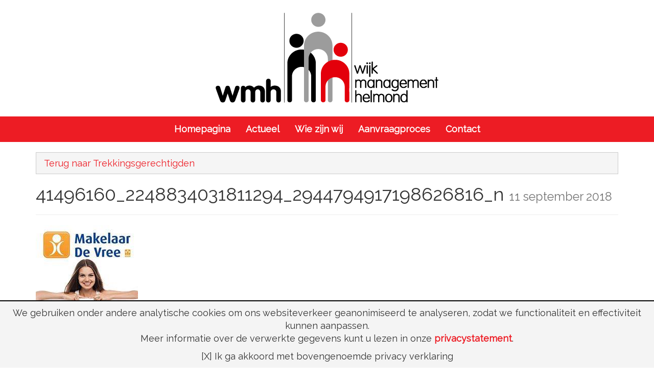

--- FILE ---
content_type: text/html; charset=UTF-8
request_url: https://www.wijkmanagementhelmond.nl/deelnemer/makelaar-de-vree/41496160_2248834031811294_2944794917198626816_n/
body_size: 11177
content:
<!DOCTYPE html>
<html lang="nl">
	<head>
    	<meta charset="utf-8">
    	<meta http-equiv="X-UA-Compatible" content="IE=edge">
    	<meta name="viewport" content="width=device-width, initial-scale=1">

    	<meta name="author" content="Wijkmanagement Helmond - www.wijkmanagementhelmond.nl">
    	<link rel="icon" href="/wp-content/themes/wijkmanagement-helmond/assets/image/favicon.ico">

    	<title>41496160_2248834031811294_2944794917198626816_n - Wijkmanagement Helmond</title>
    	
    	<link href="/wp-content/themes/wijkmanagement-helmond/bootstrap/css/bootstrap.min.css" rel="stylesheet">
    	<link href="/wp-content/themes/wijkmanagement-helmond/assets/css/ie10-viewport-bug-workaround.css" rel="stylesheet">
    	<link href="//maxcdn.bootstrapcdn.com/font-awesome/4.6.3/css/font-awesome.min.css" rel="stylesheet">
    	<link href="//fonts.googleapis.com/css?family=Raleway" rel="stylesheet"> 
    	<link rel="stylesheet" href="https://cdnjs.cloudflare.com/ajax/libs/fancybox/2.1.5/jquery.fancybox.min.css" type="text/css" media="screen" />
    	
    	<meta name='robots' content='index, follow, max-image-preview:large, max-snippet:-1, max-video-preview:-1' />

	<!-- This site is optimized with the Yoast SEO plugin v26.7 - https://yoast.com/wordpress/plugins/seo/ -->
	<link rel="canonical" href="https://www.wijkmanagementhelmond.nl/deelnemer/makelaar-de-vree/41496160_2248834031811294_2944794917198626816_n/" />
	<meta property="og:locale" content="nl_NL" />
	<meta property="og:type" content="article" />
	<meta property="og:title" content="41496160_2248834031811294_2944794917198626816_n - Wijkmanagement Helmond" />
	<meta property="og:url" content="https://www.wijkmanagementhelmond.nl/deelnemer/makelaar-de-vree/41496160_2248834031811294_2944794917198626816_n/" />
	<meta property="og:site_name" content="Wijkmanagement Helmond" />
	<meta property="article:publisher" content="https://www.facebook.com/WMHHelmond/" />
	<meta property="article:modified_time" content="2018-09-20T08:44:14+00:00" />
	<meta property="og:image" content="https://www.wijkmanagementhelmond.nl/deelnemer/makelaar-de-vree/41496160_2248834031811294_2944794917198626816_n" />
	<meta property="og:image:width" content="200" />
	<meta property="og:image:height" content="200" />
	<meta property="og:image:type" content="image/jpeg" />
	<meta name="twitter:card" content="summary_large_image" />
	<script type="application/ld+json" class="yoast-schema-graph">{"@context":"https://schema.org","@graph":[{"@type":"WebPage","@id":"https://www.wijkmanagementhelmond.nl/deelnemer/makelaar-de-vree/41496160_2248834031811294_2944794917198626816_n/","url":"https://www.wijkmanagementhelmond.nl/deelnemer/makelaar-de-vree/41496160_2248834031811294_2944794917198626816_n/","name":"41496160_2248834031811294_2944794917198626816_n - Wijkmanagement Helmond","isPartOf":{"@id":"https://www.wijkmanagementhelmond.nl/#website"},"primaryImageOfPage":{"@id":"https://www.wijkmanagementhelmond.nl/deelnemer/makelaar-de-vree/41496160_2248834031811294_2944794917198626816_n/#primaryimage"},"image":{"@id":"https://www.wijkmanagementhelmond.nl/deelnemer/makelaar-de-vree/41496160_2248834031811294_2944794917198626816_n/#primaryimage"},"thumbnailUrl":"https://www.wijkmanagementhelmond.nl/wp-content/uploads/2018/09/41496160_2248834031811294_2944794917198626816_n.jpg","datePublished":"2018-09-11T13:52:42+00:00","dateModified":"2018-09-20T08:44:14+00:00","breadcrumb":{"@id":"https://www.wijkmanagementhelmond.nl/deelnemer/makelaar-de-vree/41496160_2248834031811294_2944794917198626816_n/#breadcrumb"},"inLanguage":"nl-NL","potentialAction":[{"@type":"ReadAction","target":["https://www.wijkmanagementhelmond.nl/deelnemer/makelaar-de-vree/41496160_2248834031811294_2944794917198626816_n/"]}]},{"@type":"ImageObject","inLanguage":"nl-NL","@id":"https://www.wijkmanagementhelmond.nl/deelnemer/makelaar-de-vree/41496160_2248834031811294_2944794917198626816_n/#primaryimage","url":"https://www.wijkmanagementhelmond.nl/wp-content/uploads/2018/09/41496160_2248834031811294_2944794917198626816_n.jpg","contentUrl":"https://www.wijkmanagementhelmond.nl/wp-content/uploads/2018/09/41496160_2248834031811294_2944794917198626816_n.jpg","width":200,"height":200},{"@type":"BreadcrumbList","@id":"https://www.wijkmanagementhelmond.nl/deelnemer/makelaar-de-vree/41496160_2248834031811294_2944794917198626816_n/#breadcrumb","itemListElement":[{"@type":"ListItem","position":1,"name":"Home","item":"https://www.wijkmanagementhelmond.nl/"},{"@type":"ListItem","position":2,"name":"Makelaar De Vree","item":"https://www.wijkmanagementhelmond.nl/deelnemer/makelaar-de-vree/"},{"@type":"ListItem","position":3,"name":"41496160_2248834031811294_2944794917198626816_n"}]},{"@type":"WebSite","@id":"https://www.wijkmanagementhelmond.nl/#website","url":"https://www.wijkmanagementhelmond.nl/","name":"Wijkmanagement Helmond","description":"","publisher":{"@id":"https://www.wijkmanagementhelmond.nl/#organization"},"potentialAction":[{"@type":"SearchAction","target":{"@type":"EntryPoint","urlTemplate":"https://www.wijkmanagementhelmond.nl/?s={search_term_string}"},"query-input":{"@type":"PropertyValueSpecification","valueRequired":true,"valueName":"search_term_string"}}],"inLanguage":"nl-NL"},{"@type":"Organization","@id":"https://www.wijkmanagementhelmond.nl/#organization","name":"Wijkmanangement Helmond","url":"https://www.wijkmanagementhelmond.nl/","logo":{"@type":"ImageObject","inLanguage":"nl-NL","@id":"https://www.wijkmanagementhelmond.nl/#/schema/logo/image/","url":"https://www.wijkmanagementhelmond.nl/wp-content/uploads/2018/02/logo_wmh.png","contentUrl":"https://www.wijkmanagementhelmond.nl/wp-content/uploads/2018/02/logo_wmh.png","width":450,"height":198,"caption":"Wijkmanangement Helmond"},"image":{"@id":"https://www.wijkmanagementhelmond.nl/#/schema/logo/image/"},"sameAs":["https://www.facebook.com/WMHHelmond/"]}]}</script>
	<!-- / Yoast SEO plugin. -->


<link rel='dns-prefetch' href='//fonts.googleapis.com' />
<link rel="alternate" title="oEmbed (JSON)" type="application/json+oembed" href="https://www.wijkmanagementhelmond.nl/wp-json/oembed/1.0/embed?url=https%3A%2F%2Fwww.wijkmanagementhelmond.nl%2Fdeelnemer%2Fmakelaar-de-vree%2F41496160_2248834031811294_2944794917198626816_n%2F" />
<link rel="alternate" title="oEmbed (XML)" type="text/xml+oembed" href="https://www.wijkmanagementhelmond.nl/wp-json/oembed/1.0/embed?url=https%3A%2F%2Fwww.wijkmanagementhelmond.nl%2Fdeelnemer%2Fmakelaar-de-vree%2F41496160_2248834031811294_2944794917198626816_n%2F&#038;format=xml" />
<style id='wp-img-auto-sizes-contain-inline-css' type='text/css'>
img:is([sizes=auto i],[sizes^="auto," i]){contain-intrinsic-size:3000px 1500px}
/*# sourceURL=wp-img-auto-sizes-contain-inline-css */
</style>
<style id='wp-emoji-styles-inline-css' type='text/css'>

	img.wp-smiley, img.emoji {
		display: inline !important;
		border: none !important;
		box-shadow: none !important;
		height: 1em !important;
		width: 1em !important;
		margin: 0 0.07em !important;
		vertical-align: -0.1em !important;
		background: none !important;
		padding: 0 !important;
	}
/*# sourceURL=wp-emoji-styles-inline-css */
</style>
<style id='wp-block-library-inline-css' type='text/css'>
:root{--wp-block-synced-color:#7a00df;--wp-block-synced-color--rgb:122,0,223;--wp-bound-block-color:var(--wp-block-synced-color);--wp-editor-canvas-background:#ddd;--wp-admin-theme-color:#007cba;--wp-admin-theme-color--rgb:0,124,186;--wp-admin-theme-color-darker-10:#006ba1;--wp-admin-theme-color-darker-10--rgb:0,107,160.5;--wp-admin-theme-color-darker-20:#005a87;--wp-admin-theme-color-darker-20--rgb:0,90,135;--wp-admin-border-width-focus:2px}@media (min-resolution:192dpi){:root{--wp-admin-border-width-focus:1.5px}}.wp-element-button{cursor:pointer}:root .has-very-light-gray-background-color{background-color:#eee}:root .has-very-dark-gray-background-color{background-color:#313131}:root .has-very-light-gray-color{color:#eee}:root .has-very-dark-gray-color{color:#313131}:root .has-vivid-green-cyan-to-vivid-cyan-blue-gradient-background{background:linear-gradient(135deg,#00d084,#0693e3)}:root .has-purple-crush-gradient-background{background:linear-gradient(135deg,#34e2e4,#4721fb 50%,#ab1dfe)}:root .has-hazy-dawn-gradient-background{background:linear-gradient(135deg,#faaca8,#dad0ec)}:root .has-subdued-olive-gradient-background{background:linear-gradient(135deg,#fafae1,#67a671)}:root .has-atomic-cream-gradient-background{background:linear-gradient(135deg,#fdd79a,#004a59)}:root .has-nightshade-gradient-background{background:linear-gradient(135deg,#330968,#31cdcf)}:root .has-midnight-gradient-background{background:linear-gradient(135deg,#020381,#2874fc)}:root{--wp--preset--font-size--normal:16px;--wp--preset--font-size--huge:42px}.has-regular-font-size{font-size:1em}.has-larger-font-size{font-size:2.625em}.has-normal-font-size{font-size:var(--wp--preset--font-size--normal)}.has-huge-font-size{font-size:var(--wp--preset--font-size--huge)}.has-text-align-center{text-align:center}.has-text-align-left{text-align:left}.has-text-align-right{text-align:right}.has-fit-text{white-space:nowrap!important}#end-resizable-editor-section{display:none}.aligncenter{clear:both}.items-justified-left{justify-content:flex-start}.items-justified-center{justify-content:center}.items-justified-right{justify-content:flex-end}.items-justified-space-between{justify-content:space-between}.screen-reader-text{border:0;clip-path:inset(50%);height:1px;margin:-1px;overflow:hidden;padding:0;position:absolute;width:1px;word-wrap:normal!important}.screen-reader-text:focus{background-color:#ddd;clip-path:none;color:#444;display:block;font-size:1em;height:auto;left:5px;line-height:normal;padding:15px 23px 14px;text-decoration:none;top:5px;width:auto;z-index:100000}html :where(.has-border-color){border-style:solid}html :where([style*=border-top-color]){border-top-style:solid}html :where([style*=border-right-color]){border-right-style:solid}html :where([style*=border-bottom-color]){border-bottom-style:solid}html :where([style*=border-left-color]){border-left-style:solid}html :where([style*=border-width]){border-style:solid}html :where([style*=border-top-width]){border-top-style:solid}html :where([style*=border-right-width]){border-right-style:solid}html :where([style*=border-bottom-width]){border-bottom-style:solid}html :where([style*=border-left-width]){border-left-style:solid}html :where(img[class*=wp-image-]){height:auto;max-width:100%}:where(figure){margin:0 0 1em}html :where(.is-position-sticky){--wp-admin--admin-bar--position-offset:var(--wp-admin--admin-bar--height,0px)}@media screen and (max-width:600px){html :where(.is-position-sticky){--wp-admin--admin-bar--position-offset:0px}}

/*# sourceURL=wp-block-library-inline-css */
</style><style id='global-styles-inline-css' type='text/css'>
:root{--wp--preset--aspect-ratio--square: 1;--wp--preset--aspect-ratio--4-3: 4/3;--wp--preset--aspect-ratio--3-4: 3/4;--wp--preset--aspect-ratio--3-2: 3/2;--wp--preset--aspect-ratio--2-3: 2/3;--wp--preset--aspect-ratio--16-9: 16/9;--wp--preset--aspect-ratio--9-16: 9/16;--wp--preset--color--black: #000000;--wp--preset--color--cyan-bluish-gray: #abb8c3;--wp--preset--color--white: #ffffff;--wp--preset--color--pale-pink: #f78da7;--wp--preset--color--vivid-red: #cf2e2e;--wp--preset--color--luminous-vivid-orange: #ff6900;--wp--preset--color--luminous-vivid-amber: #fcb900;--wp--preset--color--light-green-cyan: #7bdcb5;--wp--preset--color--vivid-green-cyan: #00d084;--wp--preset--color--pale-cyan-blue: #8ed1fc;--wp--preset--color--vivid-cyan-blue: #0693e3;--wp--preset--color--vivid-purple: #9b51e0;--wp--preset--gradient--vivid-cyan-blue-to-vivid-purple: linear-gradient(135deg,rgb(6,147,227) 0%,rgb(155,81,224) 100%);--wp--preset--gradient--light-green-cyan-to-vivid-green-cyan: linear-gradient(135deg,rgb(122,220,180) 0%,rgb(0,208,130) 100%);--wp--preset--gradient--luminous-vivid-amber-to-luminous-vivid-orange: linear-gradient(135deg,rgb(252,185,0) 0%,rgb(255,105,0) 100%);--wp--preset--gradient--luminous-vivid-orange-to-vivid-red: linear-gradient(135deg,rgb(255,105,0) 0%,rgb(207,46,46) 100%);--wp--preset--gradient--very-light-gray-to-cyan-bluish-gray: linear-gradient(135deg,rgb(238,238,238) 0%,rgb(169,184,195) 100%);--wp--preset--gradient--cool-to-warm-spectrum: linear-gradient(135deg,rgb(74,234,220) 0%,rgb(151,120,209) 20%,rgb(207,42,186) 40%,rgb(238,44,130) 60%,rgb(251,105,98) 80%,rgb(254,248,76) 100%);--wp--preset--gradient--blush-light-purple: linear-gradient(135deg,rgb(255,206,236) 0%,rgb(152,150,240) 100%);--wp--preset--gradient--blush-bordeaux: linear-gradient(135deg,rgb(254,205,165) 0%,rgb(254,45,45) 50%,rgb(107,0,62) 100%);--wp--preset--gradient--luminous-dusk: linear-gradient(135deg,rgb(255,203,112) 0%,rgb(199,81,192) 50%,rgb(65,88,208) 100%);--wp--preset--gradient--pale-ocean: linear-gradient(135deg,rgb(255,245,203) 0%,rgb(182,227,212) 50%,rgb(51,167,181) 100%);--wp--preset--gradient--electric-grass: linear-gradient(135deg,rgb(202,248,128) 0%,rgb(113,206,126) 100%);--wp--preset--gradient--midnight: linear-gradient(135deg,rgb(2,3,129) 0%,rgb(40,116,252) 100%);--wp--preset--font-size--small: 13px;--wp--preset--font-size--medium: 20px;--wp--preset--font-size--large: 36px;--wp--preset--font-size--x-large: 42px;--wp--preset--spacing--20: 0.44rem;--wp--preset--spacing--30: 0.67rem;--wp--preset--spacing--40: 1rem;--wp--preset--spacing--50: 1.5rem;--wp--preset--spacing--60: 2.25rem;--wp--preset--spacing--70: 3.38rem;--wp--preset--spacing--80: 5.06rem;--wp--preset--shadow--natural: 6px 6px 9px rgba(0, 0, 0, 0.2);--wp--preset--shadow--deep: 12px 12px 50px rgba(0, 0, 0, 0.4);--wp--preset--shadow--sharp: 6px 6px 0px rgba(0, 0, 0, 0.2);--wp--preset--shadow--outlined: 6px 6px 0px -3px rgb(255, 255, 255), 6px 6px rgb(0, 0, 0);--wp--preset--shadow--crisp: 6px 6px 0px rgb(0, 0, 0);}:where(.is-layout-flex){gap: 0.5em;}:where(.is-layout-grid){gap: 0.5em;}body .is-layout-flex{display: flex;}.is-layout-flex{flex-wrap: wrap;align-items: center;}.is-layout-flex > :is(*, div){margin: 0;}body .is-layout-grid{display: grid;}.is-layout-grid > :is(*, div){margin: 0;}:where(.wp-block-columns.is-layout-flex){gap: 2em;}:where(.wp-block-columns.is-layout-grid){gap: 2em;}:where(.wp-block-post-template.is-layout-flex){gap: 1.25em;}:where(.wp-block-post-template.is-layout-grid){gap: 1.25em;}.has-black-color{color: var(--wp--preset--color--black) !important;}.has-cyan-bluish-gray-color{color: var(--wp--preset--color--cyan-bluish-gray) !important;}.has-white-color{color: var(--wp--preset--color--white) !important;}.has-pale-pink-color{color: var(--wp--preset--color--pale-pink) !important;}.has-vivid-red-color{color: var(--wp--preset--color--vivid-red) !important;}.has-luminous-vivid-orange-color{color: var(--wp--preset--color--luminous-vivid-orange) !important;}.has-luminous-vivid-amber-color{color: var(--wp--preset--color--luminous-vivid-amber) !important;}.has-light-green-cyan-color{color: var(--wp--preset--color--light-green-cyan) !important;}.has-vivid-green-cyan-color{color: var(--wp--preset--color--vivid-green-cyan) !important;}.has-pale-cyan-blue-color{color: var(--wp--preset--color--pale-cyan-blue) !important;}.has-vivid-cyan-blue-color{color: var(--wp--preset--color--vivid-cyan-blue) !important;}.has-vivid-purple-color{color: var(--wp--preset--color--vivid-purple) !important;}.has-black-background-color{background-color: var(--wp--preset--color--black) !important;}.has-cyan-bluish-gray-background-color{background-color: var(--wp--preset--color--cyan-bluish-gray) !important;}.has-white-background-color{background-color: var(--wp--preset--color--white) !important;}.has-pale-pink-background-color{background-color: var(--wp--preset--color--pale-pink) !important;}.has-vivid-red-background-color{background-color: var(--wp--preset--color--vivid-red) !important;}.has-luminous-vivid-orange-background-color{background-color: var(--wp--preset--color--luminous-vivid-orange) !important;}.has-luminous-vivid-amber-background-color{background-color: var(--wp--preset--color--luminous-vivid-amber) !important;}.has-light-green-cyan-background-color{background-color: var(--wp--preset--color--light-green-cyan) !important;}.has-vivid-green-cyan-background-color{background-color: var(--wp--preset--color--vivid-green-cyan) !important;}.has-pale-cyan-blue-background-color{background-color: var(--wp--preset--color--pale-cyan-blue) !important;}.has-vivid-cyan-blue-background-color{background-color: var(--wp--preset--color--vivid-cyan-blue) !important;}.has-vivid-purple-background-color{background-color: var(--wp--preset--color--vivid-purple) !important;}.has-black-border-color{border-color: var(--wp--preset--color--black) !important;}.has-cyan-bluish-gray-border-color{border-color: var(--wp--preset--color--cyan-bluish-gray) !important;}.has-white-border-color{border-color: var(--wp--preset--color--white) !important;}.has-pale-pink-border-color{border-color: var(--wp--preset--color--pale-pink) !important;}.has-vivid-red-border-color{border-color: var(--wp--preset--color--vivid-red) !important;}.has-luminous-vivid-orange-border-color{border-color: var(--wp--preset--color--luminous-vivid-orange) !important;}.has-luminous-vivid-amber-border-color{border-color: var(--wp--preset--color--luminous-vivid-amber) !important;}.has-light-green-cyan-border-color{border-color: var(--wp--preset--color--light-green-cyan) !important;}.has-vivid-green-cyan-border-color{border-color: var(--wp--preset--color--vivid-green-cyan) !important;}.has-pale-cyan-blue-border-color{border-color: var(--wp--preset--color--pale-cyan-blue) !important;}.has-vivid-cyan-blue-border-color{border-color: var(--wp--preset--color--vivid-cyan-blue) !important;}.has-vivid-purple-border-color{border-color: var(--wp--preset--color--vivid-purple) !important;}.has-vivid-cyan-blue-to-vivid-purple-gradient-background{background: var(--wp--preset--gradient--vivid-cyan-blue-to-vivid-purple) !important;}.has-light-green-cyan-to-vivid-green-cyan-gradient-background{background: var(--wp--preset--gradient--light-green-cyan-to-vivid-green-cyan) !important;}.has-luminous-vivid-amber-to-luminous-vivid-orange-gradient-background{background: var(--wp--preset--gradient--luminous-vivid-amber-to-luminous-vivid-orange) !important;}.has-luminous-vivid-orange-to-vivid-red-gradient-background{background: var(--wp--preset--gradient--luminous-vivid-orange-to-vivid-red) !important;}.has-very-light-gray-to-cyan-bluish-gray-gradient-background{background: var(--wp--preset--gradient--very-light-gray-to-cyan-bluish-gray) !important;}.has-cool-to-warm-spectrum-gradient-background{background: var(--wp--preset--gradient--cool-to-warm-spectrum) !important;}.has-blush-light-purple-gradient-background{background: var(--wp--preset--gradient--blush-light-purple) !important;}.has-blush-bordeaux-gradient-background{background: var(--wp--preset--gradient--blush-bordeaux) !important;}.has-luminous-dusk-gradient-background{background: var(--wp--preset--gradient--luminous-dusk) !important;}.has-pale-ocean-gradient-background{background: var(--wp--preset--gradient--pale-ocean) !important;}.has-electric-grass-gradient-background{background: var(--wp--preset--gradient--electric-grass) !important;}.has-midnight-gradient-background{background: var(--wp--preset--gradient--midnight) !important;}.has-small-font-size{font-size: var(--wp--preset--font-size--small) !important;}.has-medium-font-size{font-size: var(--wp--preset--font-size--medium) !important;}.has-large-font-size{font-size: var(--wp--preset--font-size--large) !important;}.has-x-large-font-size{font-size: var(--wp--preset--font-size--x-large) !important;}
/*# sourceURL=global-styles-inline-css */
</style>

<style id='classic-theme-styles-inline-css' type='text/css'>
/*! This file is auto-generated */
.wp-block-button__link{color:#fff;background-color:#32373c;border-radius:9999px;box-shadow:none;text-decoration:none;padding:calc(.667em + 2px) calc(1.333em + 2px);font-size:1.125em}.wp-block-file__button{background:#32373c;color:#fff;text-decoration:none}
/*# sourceURL=/wp-includes/css/classic-themes.min.css */
</style>
<link rel='stylesheet' id='contact-form-7-css' href='https://www.wijkmanagementhelmond.nl/wp-content/plugins/contact-form-7/includes/css/styles.css?ver=6.1.4' type='text/css' media='all' />
<link rel='stylesheet' id='frs-css-css' href='https://www.wijkmanagementhelmond.nl/wp-content/plugins/fluid-responsive-slideshow/css/frs.css?ver=2.3.1' type='text/css' media='all' />
<link rel='stylesheet' id='frs-position-css' href='https://www.wijkmanagementhelmond.nl/wp-content/plugins/fluid-responsive-slideshow/css/frs-position.css?ver=2.3.1' type='text/css' media='all' />
<link rel='stylesheet' id='OpenSans-css' href='https://fonts.googleapis.com/css?family=Open+Sans%3A400italic%2C700italic%2C400%2C700&#038;ver=2.3.1' type='text/css' media='all' />
<script type="text/javascript" src="https://www.wijkmanagementhelmond.nl/wp-includes/js/jquery/jquery.min.js?ver=3.7.1" id="jquery-core-js"></script>
<script type="text/javascript" src="https://www.wijkmanagementhelmond.nl/wp-includes/js/jquery/jquery-migrate.min.js?ver=3.4.1" id="jquery-migrate-js"></script>
<script type="text/javascript" src="https://www.wijkmanagementhelmond.nl/wp-content/plugins/fluid-responsive-slideshow/js/frs.js?ver=2.3.1" id="fluid-responsive-slideshow-js"></script>
<script type="text/javascript" src="https://www.wijkmanagementhelmond.nl/wp-content/plugins/fluid-responsive-slideshow/js/jquery.touchSwipe.min.js?ver=8f7df1aea88945118e87726e4721460d" id="touchSwipe_js-js"></script>
<script type="text/javascript" src="https://www.wijkmanagementhelmond.nl/wp-content/plugins/fluid-responsive-slideshow/js/imagesloaded.min.js?ver=2.3.1" id="images-loaded-js"></script>
<script></script><link rel="https://api.w.org/" href="https://www.wijkmanagementhelmond.nl/wp-json/" /><link rel="alternate" title="JSON" type="application/json" href="https://www.wijkmanagementhelmond.nl/wp-json/wp/v2/media/1197" /><link rel="EditURI" type="application/rsd+xml" title="RSD" href="https://www.wijkmanagementhelmond.nl/xmlrpc.php?rsd" />

<link rel='shortlink' href='https://www.wijkmanagementhelmond.nl/?p=1197' />
<script type="text/javascript">
(function(url){
	if(/(?:Chrome\/26\.0\.1410\.63 Safari\/537\.31|WordfenceTestMonBot)/.test(navigator.userAgent)){ return; }
	var addEvent = function(evt, handler) {
		if (window.addEventListener) {
			document.addEventListener(evt, handler, false);
		} else if (window.attachEvent) {
			document.attachEvent('on' + evt, handler);
		}
	};
	var removeEvent = function(evt, handler) {
		if (window.removeEventListener) {
			document.removeEventListener(evt, handler, false);
		} else if (window.detachEvent) {
			document.detachEvent('on' + evt, handler);
		}
	};
	var evts = 'contextmenu dblclick drag dragend dragenter dragleave dragover dragstart drop keydown keypress keyup mousedown mousemove mouseout mouseover mouseup mousewheel scroll'.split(' ');
	var logHuman = function() {
		if (window.wfLogHumanRan) { return; }
		window.wfLogHumanRan = true;
		var wfscr = document.createElement('script');
		wfscr.type = 'text/javascript';
		wfscr.async = true;
		wfscr.src = url + '&r=' + Math.random();
		(document.getElementsByTagName('head')[0]||document.getElementsByTagName('body')[0]).appendChild(wfscr);
		for (var i = 0; i < evts.length; i++) {
			removeEvent(evts[i], logHuman);
		}
	};
	for (var i = 0; i < evts.length; i++) {
		addEvent(evts[i], logHuman);
	}
})('//www.wijkmanagementhelmond.nl/?wordfence_lh=1&hid=7DBA747414AFD6A0074587857F86FA36');
</script><meta name="generator" content="Powered by WPBakery Page Builder - drag and drop page builder for WordPress."/>
<noscript><style> .wpb_animate_when_almost_visible { opacity: 1; }</style></noscript>    	
    	<!-- Global site tag (gtag.js) - Google Analytics -->
		<script async src="https://www.googletagmanager.com/gtag/js?id=UA-73614513-32"></script>
		<script>
		  window.dataLayer = window.dataLayer || [];
		  function gtag(){dataLayer.push(arguments);}
		  gtag('js', new Date());
		
		  gtag('config', 'UA-73614513-32', { 'anonymize_ip': true });
		</script>
    	
    	<link href="https://www.wijkmanagementhelmond.nl/wp-content/themes/wijkmanagement-helmond/style.css" rel="stylesheet">
    	
    	<!-- IE10 viewport hack for Surface/desktop Windows 8 bug -->
    	<script src="/wp-content/themes/wijkmanagement-helmond/assets/js/ie10-viewport-bug-workaround.js"></script>

    	<!-- HTML5 shim and Respond.js for IE8 support of HTML5 elements and media queries -->
    	<!--[if lt IE 9]>
      		<script src="https://oss.maxcdn.com/html5shiv/3.7.3/html5shiv.min.js"></script>
     	 	<script src="https://oss.maxcdn.com/respond/1.4.2/respond.min.js"></script>
    	<![endif]-->
	<link rel='stylesheet' id='mailpoet_public-css' href='https://www.wijkmanagementhelmond.nl/wp-content/plugins/mailpoet/assets/dist/css/mailpoet-public.c5d405bf.css?ver=8f7df1aea88945118e87726e4721460d' type='text/css' media='all' />
<link rel='stylesheet' id='mailpoet_custom_fonts_0-css' href='https://fonts.googleapis.com/css?family=Abril+FatFace%3A400%2C400i%2C700%2C700i%7CAlegreya%3A400%2C400i%2C700%2C700i%7CAlegreya+Sans%3A400%2C400i%2C700%2C700i%7CAmatic+SC%3A400%2C400i%2C700%2C700i%7CAnonymous+Pro%3A400%2C400i%2C700%2C700i%7CArchitects+Daughter%3A400%2C400i%2C700%2C700i%7CArchivo%3A400%2C400i%2C700%2C700i%7CArchivo+Narrow%3A400%2C400i%2C700%2C700i%7CAsap%3A400%2C400i%2C700%2C700i%7CBarlow%3A400%2C400i%2C700%2C700i%7CBioRhyme%3A400%2C400i%2C700%2C700i%7CBonbon%3A400%2C400i%2C700%2C700i%7CCabin%3A400%2C400i%2C700%2C700i%7CCairo%3A400%2C400i%2C700%2C700i%7CCardo%3A400%2C400i%2C700%2C700i%7CChivo%3A400%2C400i%2C700%2C700i%7CConcert+One%3A400%2C400i%2C700%2C700i%7CCormorant%3A400%2C400i%2C700%2C700i%7CCrimson+Text%3A400%2C400i%2C700%2C700i%7CEczar%3A400%2C400i%2C700%2C700i%7CExo+2%3A400%2C400i%2C700%2C700i%7CFira+Sans%3A400%2C400i%2C700%2C700i%7CFjalla+One%3A400%2C400i%2C700%2C700i%7CFrank+Ruhl+Libre%3A400%2C400i%2C700%2C700i%7CGreat+Vibes%3A400%2C400i%2C700%2C700i&#038;ver=8f7df1aea88945118e87726e4721460d' type='text/css' media='all' />
<link rel='stylesheet' id='mailpoet_custom_fonts_1-css' href='https://fonts.googleapis.com/css?family=Heebo%3A400%2C400i%2C700%2C700i%7CIBM+Plex%3A400%2C400i%2C700%2C700i%7CInconsolata%3A400%2C400i%2C700%2C700i%7CIndie+Flower%3A400%2C400i%2C700%2C700i%7CInknut+Antiqua%3A400%2C400i%2C700%2C700i%7CInter%3A400%2C400i%2C700%2C700i%7CKarla%3A400%2C400i%2C700%2C700i%7CLibre+Baskerville%3A400%2C400i%2C700%2C700i%7CLibre+Franklin%3A400%2C400i%2C700%2C700i%7CMontserrat%3A400%2C400i%2C700%2C700i%7CNeuton%3A400%2C400i%2C700%2C700i%7CNotable%3A400%2C400i%2C700%2C700i%7CNothing+You+Could+Do%3A400%2C400i%2C700%2C700i%7CNoto+Sans%3A400%2C400i%2C700%2C700i%7CNunito%3A400%2C400i%2C700%2C700i%7COld+Standard+TT%3A400%2C400i%2C700%2C700i%7COxygen%3A400%2C400i%2C700%2C700i%7CPacifico%3A400%2C400i%2C700%2C700i%7CPoppins%3A400%2C400i%2C700%2C700i%7CProza+Libre%3A400%2C400i%2C700%2C700i%7CPT+Sans%3A400%2C400i%2C700%2C700i%7CPT+Serif%3A400%2C400i%2C700%2C700i%7CRakkas%3A400%2C400i%2C700%2C700i%7CReenie+Beanie%3A400%2C400i%2C700%2C700i%7CRoboto+Slab%3A400%2C400i%2C700%2C700i&#038;ver=8f7df1aea88945118e87726e4721460d' type='text/css' media='all' />
<link rel='stylesheet' id='mailpoet_custom_fonts_2-css' href='https://fonts.googleapis.com/css?family=Ropa+Sans%3A400%2C400i%2C700%2C700i%7CRubik%3A400%2C400i%2C700%2C700i%7CShadows+Into+Light%3A400%2C400i%2C700%2C700i%7CSpace+Mono%3A400%2C400i%2C700%2C700i%7CSpectral%3A400%2C400i%2C700%2C700i%7CSue+Ellen+Francisco%3A400%2C400i%2C700%2C700i%7CTitillium+Web%3A400%2C400i%2C700%2C700i%7CUbuntu%3A400%2C400i%2C700%2C700i%7CVarela%3A400%2C400i%2C700%2C700i%7CVollkorn%3A400%2C400i%2C700%2C700i%7CWork+Sans%3A400%2C400i%2C700%2C700i%7CYatra+One%3A400%2C400i%2C700%2C700i&#038;ver=8f7df1aea88945118e87726e4721460d' type='text/css' media='all' />
</head>
  	<body class="attachment wp-singular attachment-template-default single single-attachment postid-1197 attachmentid-1197 attachment-jpeg wp-theme-wijkmanagement-helmond wpb-js-composer js-comp-ver-7.5 vc_responsive">
  		<div class="header">
	  		<div class="container">
	  			<div class="row">
	  				<div class="col-sm-12">
	  					<a href="/"><img class="center-block img-responsive" src="/wp-content/themes/wijkmanagement-helmond/assets/image/logo_wmh.png" alt="Wijkmanagement Helmond"/></a>
	  				</div>
	  			</div>
	  		</div>
	  	</div>
	  	<div class="navigation">
			<div class="container">
				<nav class="navbar navbar-default">
					<div class="container-fluid">
			      		<div class="navbar-header">
			            	<button type="button" class="navbar-toggle collapsed" data-toggle="collapse" data-target="#navbar" aria-expanded="false" aria-controls="navbar">
			              		<span class="sr-only">Toggle navigation</span>
			              		<span class="icon-bar"></span>
			              		<span class="icon-bar"></span>
			              		<span class="icon-bar"></span>
			            	</button>
			          	</div>
			          	<div id="navbar" class="navbar-collapse collapse"><ul id="menu-hoofdmenu" class="nav navbar-nav"><li id="menu-item-100" class="menu-item menu-item-type-post_type menu-item-object-page menu-item-home menu-item-100"><a href="https://www.wijkmanagementhelmond.nl/">Homepagina</a></li>
<li id="menu-item-104" class="menu-item menu-item-type-post_type menu-item-object-page current_page_parent menu-item-104"><a href="https://www.wijkmanagementhelmond.nl/actueel/">Actueel</a></li>
<li id="menu-item-101" class="menu-item menu-item-type-post_type menu-item-object-page menu-item-101"><a href="https://www.wijkmanagementhelmond.nl/wie-zijn-wij/">Wie zijn wij</a></li>
<li id="menu-item-175" class="menu-item menu-item-type-custom menu-item-object-custom menu-item-175"><a href="/deelnemers/">Aanvraagproces</a></li>
<li id="menu-item-105" class="menu-item menu-item-type-post_type menu-item-object-page menu-item-105"><a href="https://www.wijkmanagementhelmond.nl/contact/">Contact</a></li>
</ul></div>			        </div>
				</nav>
			</div>
		</div><div id="breadcrumb">
	<div class="container">
		<div class="row">
			<div class="col-sm-12">
				<ol class="breadcrumb">
										<li><a href="/deelnemers/">Terug naar Trekkingsgerechtigden</a></li>
									</ol>
			</div>
		</div>
	</div>
</div>
<div class="container">
	<div class="content page">
		<div class="row">
			<div class="col-sm-12 col-xs-12">
									<h1>41496160_2248834031811294_2944794917198626816_n <small>11 september 2018</small></h1>
					<hr />
					<p class="attachment"><a href='https://www.wijkmanagementhelmond.nl/wp-content/uploads/2018/09/41496160_2248834031811294_2944794917198626816_n.jpg'><img decoding="async" width="200" height="200" src="https://www.wijkmanagementhelmond.nl/wp-content/uploads/2018/09/41496160_2248834031811294_2944794917198626816_n.jpg" class="attachment-medium size-medium img-responsive" alt="" srcset="https://www.wijkmanagementhelmond.nl/wp-content/uploads/2018/09/41496160_2248834031811294_2944794917198626816_n.jpg 200w, https://www.wijkmanagementhelmond.nl/wp-content/uploads/2018/09/41496160_2248834031811294_2944794917198626816_n-150x150.jpg 150w" sizes="(max-width: 200px) 100vw, 200px" /></a></p>
							</div>
		</div>
	</div>
</div>
		<!-- PRIVACY -->
		<div class="privacy">
			<p>We gebruiken onder andere analytische cookies om ons websiteverkeer geanonimiseerd te analyseren, zodat we functionaliteit en effectiviteit kunnen aanpassen.<br/>
			Meer informatie over de verwerkte gegevens kunt u lezen in onze <a href="/privacy-policy">privacystatement</a>.</p>
			<p class="privacy-btn">[X] Ik ga akkoord met bovengenoemde privacy verklaring</p>
		</div>
		<footer>
	 		<div class="footer-widgets">
	      		<div class="container">
	      			<div class="row">
		        				        			<div class="col-sm-4 col-xs-12 footer-1">
		        				<div><h4>Over ons</h4>			<div class="textwidget"><p>FOH Wijkmanagement Helmond is voortgekomen uit FOH, Federatie van organisaties in de detailhandel en dienstverlening en ambacht van Helmond. Na invoering van het Ondernemersfonds van Helmond op 1 januari 2013 zijn de sectoren, Zorg, Onderwijs, ZLTO, Sport, cultuur toegevoegd. En is de naam gewijzigd naar FOH wijkmanagement Helmond.</p>
<p><a href="https://www.wijkmanagementhelmond.nl/privacy-policy/">Privacy Policy</a></p>
<p><script src="//platform.linkedin.com/in.js" type="text/javascript"> lang: nl_NL</script><br />
<script type="IN/FollowCompany" data-id="18697282"></script></p>
</div>
		</div>		        			</div>
		      					      					        			<div class="col-sm-4 col-xs-12 footer-2">
		        				
		<div>
		<h4>Actuele berichten</h4>
		<ul>
											<li>
					<a href="https://www.wijkmanagementhelmond.nl/lancering-local-guide-helmond/">LANCERING LOCAL GUIDE HELMOND!</a>
											<span class="post-date">16 juli 2025</span>
									</li>
											<li>
					<a href="https://www.wijkmanagementhelmond.nl/readshop-helmond-zoekt-een-nieuwe-ondernemer/">ReadShop Helmond zoekt een nieuwe ondernemer</a>
											<span class="post-date">13 juni 2025</span>
									</li>
											<li>
					<a href="https://www.wijkmanagementhelmond.nl/uitnodiging-cyberevent-7-mei-2025/">Uitnodiging Cyberevent 17 juni 2025</a>
											<span class="post-date">7 mei 2025</span>
									</li>
											<li>
					<a href="https://www.wijkmanagementhelmond.nl/nieuwsbrief-20-december-2024/">Nieuwsbrief 20 december 2024</a>
											<span class="post-date">10 maart 2025</span>
									</li>
											<li>
					<a href="https://www.wijkmanagementhelmond.nl/nieuwsbrief-10-oktober/">(geen titel)</a>
											<span class="post-date">11 oktober 2024</span>
									</li>
					</ul>

		</div>		        			</div>
		      					      					        			<div class="col-sm-4 col-xs-12 footer-3">
		        				      <div>
  
      <h4>Nieuwsbrief</h4>
  
  <div class="
    mailpoet_form_popup_overlay
      "></div>
  <div
    id="mailpoet_form_1"
    class="
      mailpoet_form
      mailpoet_form_widget
      mailpoet_form_position_
      mailpoet_form_animation_
    "
      >

    <style type="text/css">
     #mailpoet_form_1 .mailpoet_form {  }
#mailpoet_form_1 .mailpoet_paragraph { line-height: 20px; }
#mailpoet_form_1 .mailpoet_segment_label, #mailpoet_form_1 .mailpoet_text_label, #mailpoet_form_1 .mailpoet_textarea_label, #mailpoet_form_1 .mailpoet_select_label, #mailpoet_form_1 .mailpoet_radio_label, #mailpoet_form_1 .mailpoet_checkbox_label, #mailpoet_form_1 .mailpoet_list_label, #mailpoet_form_1 .mailpoet_date_label { display: block; font-weight: bold; }
#mailpoet_form_1 .mailpoet_text, #mailpoet_form_1 .mailpoet_textarea, #mailpoet_form_1 .mailpoet_select, #mailpoet_form_1 .mailpoet_date_month, #mailpoet_form_1 .mailpoet_date_day, #mailpoet_form_1 .mailpoet_date_year, #mailpoet_form_1 .mailpoet_date { display: block; }
#mailpoet_form_1 .mailpoet_text, #mailpoet_form_1 .mailpoet_textarea { width: 200px; }
#mailpoet_form_1 .mailpoet_checkbox {  }
#mailpoet_form_1 .mailpoet_submit input {  }
#mailpoet_form_1 .mailpoet_divider {  }
#mailpoet_form_1 .mailpoet_message {  }
#mailpoet_form_1 .mailpoet_validate_success { color: #468847; }
#mailpoet_form_1 .mailpoet_validate_error { color: #b94a48; }#mailpoet_form_1{;}#mailpoet_form_1 .mailpoet_message {margin: 0; padding: 0 20px;}#mailpoet_form_1 .mailpoet_paragraph.last {margin-bottom: 0} @media (max-width: 500px) {#mailpoet_form_1 {background-image: none;}} @media (min-width: 500px) {#mailpoet_form_1 .last .mailpoet_paragraph:last-child {margin-bottom: 0}}  @media (max-width: 500px) {#mailpoet_form_1 .mailpoet_form_column:last-child .mailpoet_paragraph:last-child {margin-bottom: 0}} 
    </style>

    <form
      target="_self"
      method="post"
      action="https://www.wijkmanagementhelmond.nl/wp-admin/admin-post.php?action=mailpoet_subscription_form"
      class="mailpoet_form mailpoet_form_form mailpoet_form_widget"
      novalidate
      data-delay=""
      data-exit-intent-enabled=""
      data-font-family=""
      data-cookie-expiration-time=""
    >
      <input type="hidden" name="data[form_id]" value="1" />
      <input type="hidden" name="token" value="324fc548ba" />
      <input type="hidden" name="api_version" value="v1" />
      <input type="hidden" name="endpoint" value="subscribers" />
      <input type="hidden" name="mailpoet_method" value="subscribe" />

      <label class="mailpoet_hp_email_label" style="display: none !important;">Laat dit veld leeg<input type="email" name="data[email]"/></label><div class="mailpoet_paragraph"><label for="form_first_name_1" class="mailpoet_text_label" data-automation-id="form_first_name_label" >Voornaam</label><input type="text" autocomplete="given-name" class="mailpoet_text" id="form_first_name_1" name="data[form_field_MjA3NzE2NmFkODJkX2ZpcnN0X25hbWU=]" title="Voornaam" value="" data-automation-id="form_first_name" data-parsley-names='[&quot;Geef een geldige naam op.&quot;,&quot;Adressen in namen zijn niet toegestaan; voeg in plaats daarvan je naam toe.&quot;]'/></div>
<div class="mailpoet_paragraph"><label for="form_last_name_1" class="mailpoet_text_label" data-automation-id="form_last_name_label" >Achternaam</label><input type="text" autocomplete="family-name" class="mailpoet_text" id="form_last_name_1" name="data[form_field_NWUwM2FlYTA1OGU0X2xhc3RfbmFtZQ==]" title="Achternaam" value="" data-automation-id="form_last_name" data-parsley-names='[&quot;Geef een geldige naam op.&quot;,&quot;Adressen in namen zijn niet toegestaan; voeg in plaats daarvan je naam toe.&quot;]'/></div>
<div class="mailpoet_paragraph"><label for="form_email_1" class="mailpoet_text_label" data-automation-id="form_email_label" >E-mail <span class="mailpoet_required">*</span></label><input type="email" autocomplete="email" class="mailpoet_text" id="form_email_1" name="data[form_field_MDA4NmVmMzViMTEwX2VtYWls]" title="E-mail" value="" data-automation-id="form_email" data-parsley-required="true" data-parsley-minlength="6" data-parsley-maxlength="150" data-parsley-type-message="Deze waarde moet een geldig e-mailadres zijn." data-parsley-errors-container=".mailpoet_error_email_" data-parsley-required-message="Dit veld is vereist."/></div>
<div class="mailpoet_paragraph"><input type="submit" class="mailpoet_submit" value="Inschrijven" data-automation-id="subscribe-submit-button" style="border-color:transparent;" /><span class="mailpoet_form_loading"><span class="mailpoet_bounce1"></span><span class="mailpoet_bounce2"></span><span class="mailpoet_bounce3"></span></span></div>

      <div class="mailpoet_message">
        <p class="mailpoet_validate_success"
                style="display:none;"
                >Controleer je inbox of spammap om je abonnement te bevestigen.
        </p>
        <p class="mailpoet_validate_error"
                style="display:none;"
                >        </p>
      </div>
    </form>

      </div>

      </div>
  		        			</div>
		      					      		</div>
	      		</div>
	      	</div>
	      	<div class="copyright">
	      		<div class="container">
	      			<div class="row">
	      				<div class="col-sm-12 col-xs-12">
	      					<p> &copy; 2026 Wijkmanagement Helmond <a class="hosting pull-right" target="_blank" href="https://www.adcommunicatie.nl">Hosting &amp; Realisatie door @dcommunicatie</a></p>
	      				</div>
	      			</div>
	      		</div>
	      	</div>
    		<script type="speculationrules">
{"prefetch":[{"source":"document","where":{"and":[{"href_matches":"/*"},{"not":{"href_matches":["/wp-*.php","/wp-admin/*","/wp-content/uploads/*","/wp-content/*","/wp-content/plugins/*","/wp-content/themes/wijkmanagement-helmond/*","/*\\?(.+)"]}},{"not":{"selector_matches":"a[rel~=\"nofollow\"]"}},{"not":{"selector_matches":".no-prefetch, .no-prefetch a"}}]},"eagerness":"conservative"}]}
</script>
<script type="text/javascript" src="https://www.google.com/recaptcha/api.js?render=6Lcz8ocUAAAAAN40obG-ifsTaMgl5ktNYvs4SGo8&amp;ver=3.0" id="google-recaptcha-js"></script>
<script type="text/javascript" src="https://www.wijkmanagementhelmond.nl/wp-includes/js/dist/vendor/wp-polyfill.min.js?ver=3.15.0" id="wp-polyfill-js"></script>
<script type="text/javascript" id="wpcf7-recaptcha-js-before">
/* <![CDATA[ */
var wpcf7_recaptcha = {
    "sitekey": "6Lcz8ocUAAAAAN40obG-ifsTaMgl5ktNYvs4SGo8",
    "actions": {
        "homepage": "homepage",
        "contactform": "contactform"
    }
};
//# sourceURL=wpcf7-recaptcha-js-before
/* ]]> */
</script>
<script type="text/javascript" src="https://www.wijkmanagementhelmond.nl/wp-content/plugins/contact-form-7/modules/recaptcha/index.js?ver=6.1.4" id="wpcf7-recaptcha-js"></script>
<script type="text/javascript" id="mailpoet_public-js-extra">
/* <![CDATA[ */
var MailPoetForm = {"ajax_url":"https://www.wijkmanagementhelmond.nl/wp-admin/admin-ajax.php","is_rtl":"","ajax_common_error_message":"Een fout deed zich voor bij het uitvoeren van een verzoek, probeer het later nogmaals."};
//# sourceURL=mailpoet_public-js-extra
/* ]]> */
</script>
<script type="text/javascript" src="https://www.wijkmanagementhelmond.nl/wp-content/plugins/mailpoet/assets/dist/js/public.js?ver=4.48.0" id="mailpoet_public-js" defer="defer" data-wp-strategy="defer"></script>
<script id="wp-emoji-settings" type="application/json">
{"baseUrl":"https://s.w.org/images/core/emoji/17.0.2/72x72/","ext":".png","svgUrl":"https://s.w.org/images/core/emoji/17.0.2/svg/","svgExt":".svg","source":{"concatemoji":"https://www.wijkmanagementhelmond.nl/wp-includes/js/wp-emoji-release.min.js?ver=8f7df1aea88945118e87726e4721460d"}}
</script>
<script type="module">
/* <![CDATA[ */
/*! This file is auto-generated */
const a=JSON.parse(document.getElementById("wp-emoji-settings").textContent),o=(window._wpemojiSettings=a,"wpEmojiSettingsSupports"),s=["flag","emoji"];function i(e){try{var t={supportTests:e,timestamp:(new Date).valueOf()};sessionStorage.setItem(o,JSON.stringify(t))}catch(e){}}function c(e,t,n){e.clearRect(0,0,e.canvas.width,e.canvas.height),e.fillText(t,0,0);t=new Uint32Array(e.getImageData(0,0,e.canvas.width,e.canvas.height).data);e.clearRect(0,0,e.canvas.width,e.canvas.height),e.fillText(n,0,0);const a=new Uint32Array(e.getImageData(0,0,e.canvas.width,e.canvas.height).data);return t.every((e,t)=>e===a[t])}function p(e,t){e.clearRect(0,0,e.canvas.width,e.canvas.height),e.fillText(t,0,0);var n=e.getImageData(16,16,1,1);for(let e=0;e<n.data.length;e++)if(0!==n.data[e])return!1;return!0}function u(e,t,n,a){switch(t){case"flag":return n(e,"\ud83c\udff3\ufe0f\u200d\u26a7\ufe0f","\ud83c\udff3\ufe0f\u200b\u26a7\ufe0f")?!1:!n(e,"\ud83c\udde8\ud83c\uddf6","\ud83c\udde8\u200b\ud83c\uddf6")&&!n(e,"\ud83c\udff4\udb40\udc67\udb40\udc62\udb40\udc65\udb40\udc6e\udb40\udc67\udb40\udc7f","\ud83c\udff4\u200b\udb40\udc67\u200b\udb40\udc62\u200b\udb40\udc65\u200b\udb40\udc6e\u200b\udb40\udc67\u200b\udb40\udc7f");case"emoji":return!a(e,"\ud83e\u1fac8")}return!1}function f(e,t,n,a){let r;const o=(r="undefined"!=typeof WorkerGlobalScope&&self instanceof WorkerGlobalScope?new OffscreenCanvas(300,150):document.createElement("canvas")).getContext("2d",{willReadFrequently:!0}),s=(o.textBaseline="top",o.font="600 32px Arial",{});return e.forEach(e=>{s[e]=t(o,e,n,a)}),s}function r(e){var t=document.createElement("script");t.src=e,t.defer=!0,document.head.appendChild(t)}a.supports={everything:!0,everythingExceptFlag:!0},new Promise(t=>{let n=function(){try{var e=JSON.parse(sessionStorage.getItem(o));if("object"==typeof e&&"number"==typeof e.timestamp&&(new Date).valueOf()<e.timestamp+604800&&"object"==typeof e.supportTests)return e.supportTests}catch(e){}return null}();if(!n){if("undefined"!=typeof Worker&&"undefined"!=typeof OffscreenCanvas&&"undefined"!=typeof URL&&URL.createObjectURL&&"undefined"!=typeof Blob)try{var e="postMessage("+f.toString()+"("+[JSON.stringify(s),u.toString(),c.toString(),p.toString()].join(",")+"));",a=new Blob([e],{type:"text/javascript"});const r=new Worker(URL.createObjectURL(a),{name:"wpTestEmojiSupports"});return void(r.onmessage=e=>{i(n=e.data),r.terminate(),t(n)})}catch(e){}i(n=f(s,u,c,p))}t(n)}).then(e=>{for(const n in e)a.supports[n]=e[n],a.supports.everything=a.supports.everything&&a.supports[n],"flag"!==n&&(a.supports.everythingExceptFlag=a.supports.everythingExceptFlag&&a.supports[n]);var t;a.supports.everythingExceptFlag=a.supports.everythingExceptFlag&&!a.supports.flag,a.supports.everything||((t=a.source||{}).concatemoji?r(t.concatemoji):t.wpemoji&&t.twemoji&&(r(t.twemoji),r(t.wpemoji)))});
//# sourceURL=https://www.wijkmanagementhelmond.nl/wp-includes/js/wp-emoji-loader.min.js
/* ]]> */
</script>
<script></script>    		
    		<script src="/wp-content/themes/wijkmanagement-helmond/assets/js/jquery-1.9.1.min.js"></script>
    		<script src="//cdnjs.cloudflare.com/ajax/libs/jquery-scrollTo/2.1.2/jquery.scrollTo.min.js"></script>
    		<script src="/wp-content/themes/wijkmanagement-helmond/bootstrap/js/bootstrap.min.js"></script>
    		<script src="/wp-content/themes/wijkmanagement-helmond/assets/js/theme.js"></script>
    		<script type="text/javascript" src="https://cdnjs.cloudflare.com/ajax/libs/fancybox/2.1.5/jquery.fancybox.min.js"></script>
    	</footer>
  	</body>
</html>

--- FILE ---
content_type: text/html; charset=utf-8
request_url: https://www.google.com/recaptcha/api2/anchor?ar=1&k=6Lcz8ocUAAAAAN40obG-ifsTaMgl5ktNYvs4SGo8&co=aHR0cHM6Ly93d3cud2lqa21hbmFnZW1lbnRoZWxtb25kLm5sOjQ0Mw..&hl=en&v=N67nZn4AqZkNcbeMu4prBgzg&size=invisible&anchor-ms=20000&execute-ms=30000&cb=ki43zfz95153
body_size: 48648
content:
<!DOCTYPE HTML><html dir="ltr" lang="en"><head><meta http-equiv="Content-Type" content="text/html; charset=UTF-8">
<meta http-equiv="X-UA-Compatible" content="IE=edge">
<title>reCAPTCHA</title>
<style type="text/css">
/* cyrillic-ext */
@font-face {
  font-family: 'Roboto';
  font-style: normal;
  font-weight: 400;
  font-stretch: 100%;
  src: url(//fonts.gstatic.com/s/roboto/v48/KFO7CnqEu92Fr1ME7kSn66aGLdTylUAMa3GUBHMdazTgWw.woff2) format('woff2');
  unicode-range: U+0460-052F, U+1C80-1C8A, U+20B4, U+2DE0-2DFF, U+A640-A69F, U+FE2E-FE2F;
}
/* cyrillic */
@font-face {
  font-family: 'Roboto';
  font-style: normal;
  font-weight: 400;
  font-stretch: 100%;
  src: url(//fonts.gstatic.com/s/roboto/v48/KFO7CnqEu92Fr1ME7kSn66aGLdTylUAMa3iUBHMdazTgWw.woff2) format('woff2');
  unicode-range: U+0301, U+0400-045F, U+0490-0491, U+04B0-04B1, U+2116;
}
/* greek-ext */
@font-face {
  font-family: 'Roboto';
  font-style: normal;
  font-weight: 400;
  font-stretch: 100%;
  src: url(//fonts.gstatic.com/s/roboto/v48/KFO7CnqEu92Fr1ME7kSn66aGLdTylUAMa3CUBHMdazTgWw.woff2) format('woff2');
  unicode-range: U+1F00-1FFF;
}
/* greek */
@font-face {
  font-family: 'Roboto';
  font-style: normal;
  font-weight: 400;
  font-stretch: 100%;
  src: url(//fonts.gstatic.com/s/roboto/v48/KFO7CnqEu92Fr1ME7kSn66aGLdTylUAMa3-UBHMdazTgWw.woff2) format('woff2');
  unicode-range: U+0370-0377, U+037A-037F, U+0384-038A, U+038C, U+038E-03A1, U+03A3-03FF;
}
/* math */
@font-face {
  font-family: 'Roboto';
  font-style: normal;
  font-weight: 400;
  font-stretch: 100%;
  src: url(//fonts.gstatic.com/s/roboto/v48/KFO7CnqEu92Fr1ME7kSn66aGLdTylUAMawCUBHMdazTgWw.woff2) format('woff2');
  unicode-range: U+0302-0303, U+0305, U+0307-0308, U+0310, U+0312, U+0315, U+031A, U+0326-0327, U+032C, U+032F-0330, U+0332-0333, U+0338, U+033A, U+0346, U+034D, U+0391-03A1, U+03A3-03A9, U+03B1-03C9, U+03D1, U+03D5-03D6, U+03F0-03F1, U+03F4-03F5, U+2016-2017, U+2034-2038, U+203C, U+2040, U+2043, U+2047, U+2050, U+2057, U+205F, U+2070-2071, U+2074-208E, U+2090-209C, U+20D0-20DC, U+20E1, U+20E5-20EF, U+2100-2112, U+2114-2115, U+2117-2121, U+2123-214F, U+2190, U+2192, U+2194-21AE, U+21B0-21E5, U+21F1-21F2, U+21F4-2211, U+2213-2214, U+2216-22FF, U+2308-230B, U+2310, U+2319, U+231C-2321, U+2336-237A, U+237C, U+2395, U+239B-23B7, U+23D0, U+23DC-23E1, U+2474-2475, U+25AF, U+25B3, U+25B7, U+25BD, U+25C1, U+25CA, U+25CC, U+25FB, U+266D-266F, U+27C0-27FF, U+2900-2AFF, U+2B0E-2B11, U+2B30-2B4C, U+2BFE, U+3030, U+FF5B, U+FF5D, U+1D400-1D7FF, U+1EE00-1EEFF;
}
/* symbols */
@font-face {
  font-family: 'Roboto';
  font-style: normal;
  font-weight: 400;
  font-stretch: 100%;
  src: url(//fonts.gstatic.com/s/roboto/v48/KFO7CnqEu92Fr1ME7kSn66aGLdTylUAMaxKUBHMdazTgWw.woff2) format('woff2');
  unicode-range: U+0001-000C, U+000E-001F, U+007F-009F, U+20DD-20E0, U+20E2-20E4, U+2150-218F, U+2190, U+2192, U+2194-2199, U+21AF, U+21E6-21F0, U+21F3, U+2218-2219, U+2299, U+22C4-22C6, U+2300-243F, U+2440-244A, U+2460-24FF, U+25A0-27BF, U+2800-28FF, U+2921-2922, U+2981, U+29BF, U+29EB, U+2B00-2BFF, U+4DC0-4DFF, U+FFF9-FFFB, U+10140-1018E, U+10190-1019C, U+101A0, U+101D0-101FD, U+102E0-102FB, U+10E60-10E7E, U+1D2C0-1D2D3, U+1D2E0-1D37F, U+1F000-1F0FF, U+1F100-1F1AD, U+1F1E6-1F1FF, U+1F30D-1F30F, U+1F315, U+1F31C, U+1F31E, U+1F320-1F32C, U+1F336, U+1F378, U+1F37D, U+1F382, U+1F393-1F39F, U+1F3A7-1F3A8, U+1F3AC-1F3AF, U+1F3C2, U+1F3C4-1F3C6, U+1F3CA-1F3CE, U+1F3D4-1F3E0, U+1F3ED, U+1F3F1-1F3F3, U+1F3F5-1F3F7, U+1F408, U+1F415, U+1F41F, U+1F426, U+1F43F, U+1F441-1F442, U+1F444, U+1F446-1F449, U+1F44C-1F44E, U+1F453, U+1F46A, U+1F47D, U+1F4A3, U+1F4B0, U+1F4B3, U+1F4B9, U+1F4BB, U+1F4BF, U+1F4C8-1F4CB, U+1F4D6, U+1F4DA, U+1F4DF, U+1F4E3-1F4E6, U+1F4EA-1F4ED, U+1F4F7, U+1F4F9-1F4FB, U+1F4FD-1F4FE, U+1F503, U+1F507-1F50B, U+1F50D, U+1F512-1F513, U+1F53E-1F54A, U+1F54F-1F5FA, U+1F610, U+1F650-1F67F, U+1F687, U+1F68D, U+1F691, U+1F694, U+1F698, U+1F6AD, U+1F6B2, U+1F6B9-1F6BA, U+1F6BC, U+1F6C6-1F6CF, U+1F6D3-1F6D7, U+1F6E0-1F6EA, U+1F6F0-1F6F3, U+1F6F7-1F6FC, U+1F700-1F7FF, U+1F800-1F80B, U+1F810-1F847, U+1F850-1F859, U+1F860-1F887, U+1F890-1F8AD, U+1F8B0-1F8BB, U+1F8C0-1F8C1, U+1F900-1F90B, U+1F93B, U+1F946, U+1F984, U+1F996, U+1F9E9, U+1FA00-1FA6F, U+1FA70-1FA7C, U+1FA80-1FA89, U+1FA8F-1FAC6, U+1FACE-1FADC, U+1FADF-1FAE9, U+1FAF0-1FAF8, U+1FB00-1FBFF;
}
/* vietnamese */
@font-face {
  font-family: 'Roboto';
  font-style: normal;
  font-weight: 400;
  font-stretch: 100%;
  src: url(//fonts.gstatic.com/s/roboto/v48/KFO7CnqEu92Fr1ME7kSn66aGLdTylUAMa3OUBHMdazTgWw.woff2) format('woff2');
  unicode-range: U+0102-0103, U+0110-0111, U+0128-0129, U+0168-0169, U+01A0-01A1, U+01AF-01B0, U+0300-0301, U+0303-0304, U+0308-0309, U+0323, U+0329, U+1EA0-1EF9, U+20AB;
}
/* latin-ext */
@font-face {
  font-family: 'Roboto';
  font-style: normal;
  font-weight: 400;
  font-stretch: 100%;
  src: url(//fonts.gstatic.com/s/roboto/v48/KFO7CnqEu92Fr1ME7kSn66aGLdTylUAMa3KUBHMdazTgWw.woff2) format('woff2');
  unicode-range: U+0100-02BA, U+02BD-02C5, U+02C7-02CC, U+02CE-02D7, U+02DD-02FF, U+0304, U+0308, U+0329, U+1D00-1DBF, U+1E00-1E9F, U+1EF2-1EFF, U+2020, U+20A0-20AB, U+20AD-20C0, U+2113, U+2C60-2C7F, U+A720-A7FF;
}
/* latin */
@font-face {
  font-family: 'Roboto';
  font-style: normal;
  font-weight: 400;
  font-stretch: 100%;
  src: url(//fonts.gstatic.com/s/roboto/v48/KFO7CnqEu92Fr1ME7kSn66aGLdTylUAMa3yUBHMdazQ.woff2) format('woff2');
  unicode-range: U+0000-00FF, U+0131, U+0152-0153, U+02BB-02BC, U+02C6, U+02DA, U+02DC, U+0304, U+0308, U+0329, U+2000-206F, U+20AC, U+2122, U+2191, U+2193, U+2212, U+2215, U+FEFF, U+FFFD;
}
/* cyrillic-ext */
@font-face {
  font-family: 'Roboto';
  font-style: normal;
  font-weight: 500;
  font-stretch: 100%;
  src: url(//fonts.gstatic.com/s/roboto/v48/KFO7CnqEu92Fr1ME7kSn66aGLdTylUAMa3GUBHMdazTgWw.woff2) format('woff2');
  unicode-range: U+0460-052F, U+1C80-1C8A, U+20B4, U+2DE0-2DFF, U+A640-A69F, U+FE2E-FE2F;
}
/* cyrillic */
@font-face {
  font-family: 'Roboto';
  font-style: normal;
  font-weight: 500;
  font-stretch: 100%;
  src: url(//fonts.gstatic.com/s/roboto/v48/KFO7CnqEu92Fr1ME7kSn66aGLdTylUAMa3iUBHMdazTgWw.woff2) format('woff2');
  unicode-range: U+0301, U+0400-045F, U+0490-0491, U+04B0-04B1, U+2116;
}
/* greek-ext */
@font-face {
  font-family: 'Roboto';
  font-style: normal;
  font-weight: 500;
  font-stretch: 100%;
  src: url(//fonts.gstatic.com/s/roboto/v48/KFO7CnqEu92Fr1ME7kSn66aGLdTylUAMa3CUBHMdazTgWw.woff2) format('woff2');
  unicode-range: U+1F00-1FFF;
}
/* greek */
@font-face {
  font-family: 'Roboto';
  font-style: normal;
  font-weight: 500;
  font-stretch: 100%;
  src: url(//fonts.gstatic.com/s/roboto/v48/KFO7CnqEu92Fr1ME7kSn66aGLdTylUAMa3-UBHMdazTgWw.woff2) format('woff2');
  unicode-range: U+0370-0377, U+037A-037F, U+0384-038A, U+038C, U+038E-03A1, U+03A3-03FF;
}
/* math */
@font-face {
  font-family: 'Roboto';
  font-style: normal;
  font-weight: 500;
  font-stretch: 100%;
  src: url(//fonts.gstatic.com/s/roboto/v48/KFO7CnqEu92Fr1ME7kSn66aGLdTylUAMawCUBHMdazTgWw.woff2) format('woff2');
  unicode-range: U+0302-0303, U+0305, U+0307-0308, U+0310, U+0312, U+0315, U+031A, U+0326-0327, U+032C, U+032F-0330, U+0332-0333, U+0338, U+033A, U+0346, U+034D, U+0391-03A1, U+03A3-03A9, U+03B1-03C9, U+03D1, U+03D5-03D6, U+03F0-03F1, U+03F4-03F5, U+2016-2017, U+2034-2038, U+203C, U+2040, U+2043, U+2047, U+2050, U+2057, U+205F, U+2070-2071, U+2074-208E, U+2090-209C, U+20D0-20DC, U+20E1, U+20E5-20EF, U+2100-2112, U+2114-2115, U+2117-2121, U+2123-214F, U+2190, U+2192, U+2194-21AE, U+21B0-21E5, U+21F1-21F2, U+21F4-2211, U+2213-2214, U+2216-22FF, U+2308-230B, U+2310, U+2319, U+231C-2321, U+2336-237A, U+237C, U+2395, U+239B-23B7, U+23D0, U+23DC-23E1, U+2474-2475, U+25AF, U+25B3, U+25B7, U+25BD, U+25C1, U+25CA, U+25CC, U+25FB, U+266D-266F, U+27C0-27FF, U+2900-2AFF, U+2B0E-2B11, U+2B30-2B4C, U+2BFE, U+3030, U+FF5B, U+FF5D, U+1D400-1D7FF, U+1EE00-1EEFF;
}
/* symbols */
@font-face {
  font-family: 'Roboto';
  font-style: normal;
  font-weight: 500;
  font-stretch: 100%;
  src: url(//fonts.gstatic.com/s/roboto/v48/KFO7CnqEu92Fr1ME7kSn66aGLdTylUAMaxKUBHMdazTgWw.woff2) format('woff2');
  unicode-range: U+0001-000C, U+000E-001F, U+007F-009F, U+20DD-20E0, U+20E2-20E4, U+2150-218F, U+2190, U+2192, U+2194-2199, U+21AF, U+21E6-21F0, U+21F3, U+2218-2219, U+2299, U+22C4-22C6, U+2300-243F, U+2440-244A, U+2460-24FF, U+25A0-27BF, U+2800-28FF, U+2921-2922, U+2981, U+29BF, U+29EB, U+2B00-2BFF, U+4DC0-4DFF, U+FFF9-FFFB, U+10140-1018E, U+10190-1019C, U+101A0, U+101D0-101FD, U+102E0-102FB, U+10E60-10E7E, U+1D2C0-1D2D3, U+1D2E0-1D37F, U+1F000-1F0FF, U+1F100-1F1AD, U+1F1E6-1F1FF, U+1F30D-1F30F, U+1F315, U+1F31C, U+1F31E, U+1F320-1F32C, U+1F336, U+1F378, U+1F37D, U+1F382, U+1F393-1F39F, U+1F3A7-1F3A8, U+1F3AC-1F3AF, U+1F3C2, U+1F3C4-1F3C6, U+1F3CA-1F3CE, U+1F3D4-1F3E0, U+1F3ED, U+1F3F1-1F3F3, U+1F3F5-1F3F7, U+1F408, U+1F415, U+1F41F, U+1F426, U+1F43F, U+1F441-1F442, U+1F444, U+1F446-1F449, U+1F44C-1F44E, U+1F453, U+1F46A, U+1F47D, U+1F4A3, U+1F4B0, U+1F4B3, U+1F4B9, U+1F4BB, U+1F4BF, U+1F4C8-1F4CB, U+1F4D6, U+1F4DA, U+1F4DF, U+1F4E3-1F4E6, U+1F4EA-1F4ED, U+1F4F7, U+1F4F9-1F4FB, U+1F4FD-1F4FE, U+1F503, U+1F507-1F50B, U+1F50D, U+1F512-1F513, U+1F53E-1F54A, U+1F54F-1F5FA, U+1F610, U+1F650-1F67F, U+1F687, U+1F68D, U+1F691, U+1F694, U+1F698, U+1F6AD, U+1F6B2, U+1F6B9-1F6BA, U+1F6BC, U+1F6C6-1F6CF, U+1F6D3-1F6D7, U+1F6E0-1F6EA, U+1F6F0-1F6F3, U+1F6F7-1F6FC, U+1F700-1F7FF, U+1F800-1F80B, U+1F810-1F847, U+1F850-1F859, U+1F860-1F887, U+1F890-1F8AD, U+1F8B0-1F8BB, U+1F8C0-1F8C1, U+1F900-1F90B, U+1F93B, U+1F946, U+1F984, U+1F996, U+1F9E9, U+1FA00-1FA6F, U+1FA70-1FA7C, U+1FA80-1FA89, U+1FA8F-1FAC6, U+1FACE-1FADC, U+1FADF-1FAE9, U+1FAF0-1FAF8, U+1FB00-1FBFF;
}
/* vietnamese */
@font-face {
  font-family: 'Roboto';
  font-style: normal;
  font-weight: 500;
  font-stretch: 100%;
  src: url(//fonts.gstatic.com/s/roboto/v48/KFO7CnqEu92Fr1ME7kSn66aGLdTylUAMa3OUBHMdazTgWw.woff2) format('woff2');
  unicode-range: U+0102-0103, U+0110-0111, U+0128-0129, U+0168-0169, U+01A0-01A1, U+01AF-01B0, U+0300-0301, U+0303-0304, U+0308-0309, U+0323, U+0329, U+1EA0-1EF9, U+20AB;
}
/* latin-ext */
@font-face {
  font-family: 'Roboto';
  font-style: normal;
  font-weight: 500;
  font-stretch: 100%;
  src: url(//fonts.gstatic.com/s/roboto/v48/KFO7CnqEu92Fr1ME7kSn66aGLdTylUAMa3KUBHMdazTgWw.woff2) format('woff2');
  unicode-range: U+0100-02BA, U+02BD-02C5, U+02C7-02CC, U+02CE-02D7, U+02DD-02FF, U+0304, U+0308, U+0329, U+1D00-1DBF, U+1E00-1E9F, U+1EF2-1EFF, U+2020, U+20A0-20AB, U+20AD-20C0, U+2113, U+2C60-2C7F, U+A720-A7FF;
}
/* latin */
@font-face {
  font-family: 'Roboto';
  font-style: normal;
  font-weight: 500;
  font-stretch: 100%;
  src: url(//fonts.gstatic.com/s/roboto/v48/KFO7CnqEu92Fr1ME7kSn66aGLdTylUAMa3yUBHMdazQ.woff2) format('woff2');
  unicode-range: U+0000-00FF, U+0131, U+0152-0153, U+02BB-02BC, U+02C6, U+02DA, U+02DC, U+0304, U+0308, U+0329, U+2000-206F, U+20AC, U+2122, U+2191, U+2193, U+2212, U+2215, U+FEFF, U+FFFD;
}
/* cyrillic-ext */
@font-face {
  font-family: 'Roboto';
  font-style: normal;
  font-weight: 900;
  font-stretch: 100%;
  src: url(//fonts.gstatic.com/s/roboto/v48/KFO7CnqEu92Fr1ME7kSn66aGLdTylUAMa3GUBHMdazTgWw.woff2) format('woff2');
  unicode-range: U+0460-052F, U+1C80-1C8A, U+20B4, U+2DE0-2DFF, U+A640-A69F, U+FE2E-FE2F;
}
/* cyrillic */
@font-face {
  font-family: 'Roboto';
  font-style: normal;
  font-weight: 900;
  font-stretch: 100%;
  src: url(//fonts.gstatic.com/s/roboto/v48/KFO7CnqEu92Fr1ME7kSn66aGLdTylUAMa3iUBHMdazTgWw.woff2) format('woff2');
  unicode-range: U+0301, U+0400-045F, U+0490-0491, U+04B0-04B1, U+2116;
}
/* greek-ext */
@font-face {
  font-family: 'Roboto';
  font-style: normal;
  font-weight: 900;
  font-stretch: 100%;
  src: url(//fonts.gstatic.com/s/roboto/v48/KFO7CnqEu92Fr1ME7kSn66aGLdTylUAMa3CUBHMdazTgWw.woff2) format('woff2');
  unicode-range: U+1F00-1FFF;
}
/* greek */
@font-face {
  font-family: 'Roboto';
  font-style: normal;
  font-weight: 900;
  font-stretch: 100%;
  src: url(//fonts.gstatic.com/s/roboto/v48/KFO7CnqEu92Fr1ME7kSn66aGLdTylUAMa3-UBHMdazTgWw.woff2) format('woff2');
  unicode-range: U+0370-0377, U+037A-037F, U+0384-038A, U+038C, U+038E-03A1, U+03A3-03FF;
}
/* math */
@font-face {
  font-family: 'Roboto';
  font-style: normal;
  font-weight: 900;
  font-stretch: 100%;
  src: url(//fonts.gstatic.com/s/roboto/v48/KFO7CnqEu92Fr1ME7kSn66aGLdTylUAMawCUBHMdazTgWw.woff2) format('woff2');
  unicode-range: U+0302-0303, U+0305, U+0307-0308, U+0310, U+0312, U+0315, U+031A, U+0326-0327, U+032C, U+032F-0330, U+0332-0333, U+0338, U+033A, U+0346, U+034D, U+0391-03A1, U+03A3-03A9, U+03B1-03C9, U+03D1, U+03D5-03D6, U+03F0-03F1, U+03F4-03F5, U+2016-2017, U+2034-2038, U+203C, U+2040, U+2043, U+2047, U+2050, U+2057, U+205F, U+2070-2071, U+2074-208E, U+2090-209C, U+20D0-20DC, U+20E1, U+20E5-20EF, U+2100-2112, U+2114-2115, U+2117-2121, U+2123-214F, U+2190, U+2192, U+2194-21AE, U+21B0-21E5, U+21F1-21F2, U+21F4-2211, U+2213-2214, U+2216-22FF, U+2308-230B, U+2310, U+2319, U+231C-2321, U+2336-237A, U+237C, U+2395, U+239B-23B7, U+23D0, U+23DC-23E1, U+2474-2475, U+25AF, U+25B3, U+25B7, U+25BD, U+25C1, U+25CA, U+25CC, U+25FB, U+266D-266F, U+27C0-27FF, U+2900-2AFF, U+2B0E-2B11, U+2B30-2B4C, U+2BFE, U+3030, U+FF5B, U+FF5D, U+1D400-1D7FF, U+1EE00-1EEFF;
}
/* symbols */
@font-face {
  font-family: 'Roboto';
  font-style: normal;
  font-weight: 900;
  font-stretch: 100%;
  src: url(//fonts.gstatic.com/s/roboto/v48/KFO7CnqEu92Fr1ME7kSn66aGLdTylUAMaxKUBHMdazTgWw.woff2) format('woff2');
  unicode-range: U+0001-000C, U+000E-001F, U+007F-009F, U+20DD-20E0, U+20E2-20E4, U+2150-218F, U+2190, U+2192, U+2194-2199, U+21AF, U+21E6-21F0, U+21F3, U+2218-2219, U+2299, U+22C4-22C6, U+2300-243F, U+2440-244A, U+2460-24FF, U+25A0-27BF, U+2800-28FF, U+2921-2922, U+2981, U+29BF, U+29EB, U+2B00-2BFF, U+4DC0-4DFF, U+FFF9-FFFB, U+10140-1018E, U+10190-1019C, U+101A0, U+101D0-101FD, U+102E0-102FB, U+10E60-10E7E, U+1D2C0-1D2D3, U+1D2E0-1D37F, U+1F000-1F0FF, U+1F100-1F1AD, U+1F1E6-1F1FF, U+1F30D-1F30F, U+1F315, U+1F31C, U+1F31E, U+1F320-1F32C, U+1F336, U+1F378, U+1F37D, U+1F382, U+1F393-1F39F, U+1F3A7-1F3A8, U+1F3AC-1F3AF, U+1F3C2, U+1F3C4-1F3C6, U+1F3CA-1F3CE, U+1F3D4-1F3E0, U+1F3ED, U+1F3F1-1F3F3, U+1F3F5-1F3F7, U+1F408, U+1F415, U+1F41F, U+1F426, U+1F43F, U+1F441-1F442, U+1F444, U+1F446-1F449, U+1F44C-1F44E, U+1F453, U+1F46A, U+1F47D, U+1F4A3, U+1F4B0, U+1F4B3, U+1F4B9, U+1F4BB, U+1F4BF, U+1F4C8-1F4CB, U+1F4D6, U+1F4DA, U+1F4DF, U+1F4E3-1F4E6, U+1F4EA-1F4ED, U+1F4F7, U+1F4F9-1F4FB, U+1F4FD-1F4FE, U+1F503, U+1F507-1F50B, U+1F50D, U+1F512-1F513, U+1F53E-1F54A, U+1F54F-1F5FA, U+1F610, U+1F650-1F67F, U+1F687, U+1F68D, U+1F691, U+1F694, U+1F698, U+1F6AD, U+1F6B2, U+1F6B9-1F6BA, U+1F6BC, U+1F6C6-1F6CF, U+1F6D3-1F6D7, U+1F6E0-1F6EA, U+1F6F0-1F6F3, U+1F6F7-1F6FC, U+1F700-1F7FF, U+1F800-1F80B, U+1F810-1F847, U+1F850-1F859, U+1F860-1F887, U+1F890-1F8AD, U+1F8B0-1F8BB, U+1F8C0-1F8C1, U+1F900-1F90B, U+1F93B, U+1F946, U+1F984, U+1F996, U+1F9E9, U+1FA00-1FA6F, U+1FA70-1FA7C, U+1FA80-1FA89, U+1FA8F-1FAC6, U+1FACE-1FADC, U+1FADF-1FAE9, U+1FAF0-1FAF8, U+1FB00-1FBFF;
}
/* vietnamese */
@font-face {
  font-family: 'Roboto';
  font-style: normal;
  font-weight: 900;
  font-stretch: 100%;
  src: url(//fonts.gstatic.com/s/roboto/v48/KFO7CnqEu92Fr1ME7kSn66aGLdTylUAMa3OUBHMdazTgWw.woff2) format('woff2');
  unicode-range: U+0102-0103, U+0110-0111, U+0128-0129, U+0168-0169, U+01A0-01A1, U+01AF-01B0, U+0300-0301, U+0303-0304, U+0308-0309, U+0323, U+0329, U+1EA0-1EF9, U+20AB;
}
/* latin-ext */
@font-face {
  font-family: 'Roboto';
  font-style: normal;
  font-weight: 900;
  font-stretch: 100%;
  src: url(//fonts.gstatic.com/s/roboto/v48/KFO7CnqEu92Fr1ME7kSn66aGLdTylUAMa3KUBHMdazTgWw.woff2) format('woff2');
  unicode-range: U+0100-02BA, U+02BD-02C5, U+02C7-02CC, U+02CE-02D7, U+02DD-02FF, U+0304, U+0308, U+0329, U+1D00-1DBF, U+1E00-1E9F, U+1EF2-1EFF, U+2020, U+20A0-20AB, U+20AD-20C0, U+2113, U+2C60-2C7F, U+A720-A7FF;
}
/* latin */
@font-face {
  font-family: 'Roboto';
  font-style: normal;
  font-weight: 900;
  font-stretch: 100%;
  src: url(//fonts.gstatic.com/s/roboto/v48/KFO7CnqEu92Fr1ME7kSn66aGLdTylUAMa3yUBHMdazQ.woff2) format('woff2');
  unicode-range: U+0000-00FF, U+0131, U+0152-0153, U+02BB-02BC, U+02C6, U+02DA, U+02DC, U+0304, U+0308, U+0329, U+2000-206F, U+20AC, U+2122, U+2191, U+2193, U+2212, U+2215, U+FEFF, U+FFFD;
}

</style>
<link rel="stylesheet" type="text/css" href="https://www.gstatic.com/recaptcha/releases/N67nZn4AqZkNcbeMu4prBgzg/styles__ltr.css">
<script nonce="bBXis4cKfmy8pH-ZhkWZow" type="text/javascript">window['__recaptcha_api'] = 'https://www.google.com/recaptcha/api2/';</script>
<script type="text/javascript" src="https://www.gstatic.com/recaptcha/releases/N67nZn4AqZkNcbeMu4prBgzg/recaptcha__en.js" nonce="bBXis4cKfmy8pH-ZhkWZow">
      
    </script></head>
<body><div id="rc-anchor-alert" class="rc-anchor-alert"></div>
<input type="hidden" id="recaptcha-token" value="[base64]">
<script type="text/javascript" nonce="bBXis4cKfmy8pH-ZhkWZow">
      recaptcha.anchor.Main.init("[\x22ainput\x22,[\x22bgdata\x22,\x22\x22,\[base64]/[base64]/[base64]/[base64]/[base64]/UltsKytdPUU6KEU8MjA0OD9SW2wrK109RT4+NnwxOTI6KChFJjY0NTEyKT09NTUyOTYmJk0rMTxjLmxlbmd0aCYmKGMuY2hhckNvZGVBdChNKzEpJjY0NTEyKT09NTYzMjA/[base64]/[base64]/[base64]/[base64]/[base64]/[base64]/[base64]\x22,\[base64]\x22,\x22Dn1Gw63Cr1NyVsK/[base64]/[base64]/H8OSwoLDhcO7w5YYwoVSw4kXLjnCm8KkJcKON8OnQnDDumPDuMKfw4PDm0Ifwphfw4vDqcOrwrhmwqHCncKoRcKlbMKxIcKLbVnDgVN2wrLDrWtFfTTCtcOiSH9TGsORMMKiw41FXXvDsMKWO8OXfg3DkVXCqcKDw4LCtGx/wqcswrpOw4XDqBPCgMKBEy0OwrIUwpnDlcKGwqbCt8O2wq5+wp3DpsKdw4PDsMK4wqvDqCPCmWBAGTYjwqXDpMO/w60SbVoMUifDkj0UAMKLw4cyw5HDnMKYw6fDr8O8w74Tw4QrEMO1wq0yw5dLEMOqwozCinPCl8OCw5nDmcOBDsKFS8OrwotJBsOZQsOHdGvCkcKyw5rDmCjCvsK2wp0JwrHCncKFwpjCv0ROwrPDjcONIMOGSMOLJ8OGE8ONw4VJwpfCjsO4w5/CrcOgw7XDncOlTcKNw5Qtw55gBsKdw48VwpzDhg8BX1oyw5RDwqpNJhl5csOSwobCg8Kpw6TCmSDDuRIkJMOVecOCQMO7w5nCmMOTXwfDo2NwASvDs8OIC8OuL1EFaMO/KnzDi8OQO8KUwqbCosORJcKYw6LDml7DkibCi0XCuMOdw7bDlsKgM2QCHXtqCQzClMO6w6vCsMKEwq3Dj8OLTsKSFyliOXMqwpweacObIifDh8KBwokhw6vChFA4wo/Ct8K/wpjCijvDn8Oaw73DscO9woFkwpdsOcKrwo7DmMKCF8O/[base64]/[base64]/ClcKxwobDiB9Kw6jDo0Q4I8O1VsKcfsKDWMOzAwJzQsKQw7rDj8O6wrHCgMKYeCp+VcKVUV9QwqPCvMKBw7PCncOyWMOwSyN0R1EiVmZeZMO5dMKWw4PCssKpwr1Mw7rCh8Oiw4dZUsOXS8OBScODw7YVw4/CjMOvwrfDr8OnwpomOkjDu1TDi8KHTHLCuMK4w7XDhhbDuVbCt8KjwoJkY8O+TMO5w6jCgSnDpxlXwp7DkcOVf8Kuw6rDpsKbwqJgRMODw4vDssOuLMKywpR+e8KXbC/DrMK/w6rCkwBBw4vDgMKdPmDDgHXDosKBw4pkw58VP8KOw5JYJMOwew3CjcKvAh3ChmjDi15DRcOsU2TDg3rCqDPCpl3Cl1TCnEw1YcK1SsKiwqfDjsKDwpPDoi7DoHfCjmXCtMKZw6svHB3DjzzCqijChMKnMMONw4F4wq8sWsKwUmFdw5JwaHZswrzCrMO0D8KkGizDjk/CkcOhwoXCvwp8wrXDnXrDlV4BJybDokEZUR3DncODCcO2w6Qaw7UMw5c5QQt9NW3CosKww6PClnN1w4LCgAfDiRnCrsKqw7EGCUQKZsK9w67Ds8KvWMOEw75AwpcIw6xiMMKFwp1aw7EBwqtJIMOLPBhbdcKGw78fwp7DhsOnwr4Dw6jDhCLDvTTCgsOhOid/[base64]/DhsOiMcKywo7CpMOUwrNsw4UjccK7w6ICw64KBGMHdXhbWMKLWGvDksKHW8OaasKmw5cBw4JbaihzQsKMwqfDvRovAMKpw5DCq8OBwoXDhAAzwq/[base64]/CkyEADcOWwpNww5UyNi/[base64]/UDJQwqI3R0XDnBXDhjNyF8OoXsKjw5bDs33DlsOpw5XDhnjDrmLDgV/[base64]/DsUzCkBHCsjo9w7bCjcKYTBpKw7d+Z8ORaMOow6VXMcOKPE1pfGlkwq8DTR3CiirCvcOLQkPDuMKiwq/DhsKbMQQIwqTClMO5w5PCrkDCrC4mWxptC8KBAcO0D8OkY8KzwposwrHCn8O1NcK7ewfDmDoDwrBrScK1woPDj8K2woEow4N+Hm3Dq2HCgSHDqF/CkR18wooiKwIfMlBNw5YUeMKNwqbDq0TCmsOCDWfCmg3ChRLDmXZtcGcURy1rw4R8C8KYUcOAw4ZRaE7DsMOcw6vDvkbCvcO4RFhUI2/DicKpwrYsw5kLwozDtUdNUMKlCsOFN3/CqjAewrjDk8K0wr0VwrhiVMKXw5Rgw7Udw4IAZcOpwqzCu8KJLsKqAE3CgyVswojCgR/CsMKIw6cLFcK3w4LCmV8NEwfDqX47Tn7CnDtDw6HCv8Ojw5BOSA40DsOywoHDhMOvdcKzw5wJw7EoY8Kuwr8JScKGMUwmMFJuwqXCisO7wrfCncOXNycPwqcTU8KZaTfCimjCvcKrwpALK306wpU/w4l2GcOUG8OIw54eUmlOdCzCk8O0RsOBecK0DcOMw5glw6clwqbCj8Olw5wQJSzCscKfw4wLDTPDusOcw4DCusOqw7ZHwqUQeFLDllbCizvDkMKEw6LCggFafcO+wq/[base64]/CtSTCuwPDshE5Oxd9wo3DnEY6KELDlHHDosOFbB0hw7JnPSEnNsKrZMOkIXfCoHvDrsOYw5Unwpp0U1tSw4wyw7vDvCHCrnsAP8OVPTsZwqJJJMKlMsO/w7fCmh5gwp5Fw4/Cq3LCsl3CtcOHKwnDhS/CoHZLw4YfVTbDisOPwrkrUsOhw6PDjzLCmGDChDlTBMOKWcOHWMOhPgp3LlBIwoEKwpPDjwM3X8Owwq/[base64]/T8ORfEsSwqo6D8OOHwskw6PCh8KDw4fCmcKTw4EWHsOMwpfDtC3DrcO/XsOWMRfDucO0fSLDrcKowr9YwrXCvsKLwpIpHjnClcKgYBArw4LCuRBBwoDDtSVZNV8Yw4VPwphVdsOcI1DCiQHDmcOiw4rCtT9Uw5LDv8Khw77ChsOYdsOCe23CtMKUwpzClsKcw7RVwp/CqT4YMWUvw5/DhcKWeRocMMKAw71bWmzCgsOJSWTChExLwr8aw41Ew7ZMRi8ywrnDisKkZxXDhzkWwo/CvTtzfcKMw57CvcKow5glwp4pcMKeJSjCnwDClhAiEMKwwoU7w6rDoztsw5BlEMKTw5DCoMOUBgXDonkFwrLCtFtOwqtpbHrDnSXCnsKUw5bCnGbDnS/DigonLsK8wpTCj8K4w7bChycQw6DDusKMUyfClMOzw5HCosOBTTEFworCkhcPO3QUw5zDmcKOwr7CsUVqI3fDlALDssKdBsKILnBjw4jDm8K1FMKjw49mw6lBw47Cs0/CrEtBPCTDvMKCIsK0w4Ezw5fCtyTDo1xGw7bDsyPCscKLHgEAEAdUSEHDjHtewoHDh3HDv8Odw7rDtzXChMO5e8K4w57CicOQPMO3JDnDqQBwf8OIRgbCtMK0b8KhTMKGw7/[base64]/DsDsyw7LCosOHwqAjwqjDjMOaVXwtw6xgwrtyYsKtL33ClmXDmsK/[base64]/Dh1gvw5HCr8KFwrRvw5QQbcOIwpLClifCg8KPwrbCjsOQWMK+CifDmCvCgz3DjcOYw4HCo8Ojwpt5wqQxwqzDiE7CuMO2woXChFTCvMKlJFslwoIVw4BtTMK3wqMhQcKXw6/ClgvDt2LCiRQEw5JmwrLDiwzCkcKhdsORwrXCs8Knw64ZFCzDjSh+wrhow4Fgwoo3w71XdsO0LRfCjsKPw57CssK5FX53wp0OXh92wpbDkF/DjCMtQ8OsCEHDhn3DiMKywrrDtRUTw43CocKQw6glYcKmw7zDgxLDng/CmDojw67DmWzDmn0kL8O/VMKfwpvDvj7DhGDCmsKjwpgJwoVNKsKow4dcw5MGZcOQwohUDcO0dgd/WcOSX8O8Sy5Lw4YbwpbDv8Oiw6tbw67DuRfCr10RXArCtmfCgsKJw6h/wqDCiDjCrTg/wp3CocKYw6XCtAkzwr3DpXrCoMK+TsKpwrPDrcOfwqTDimIVwp9/wrHCg8OpB8KkwoDCtDIQLhQiRMKqwrAQXykuw5l+acKRw43DpMO1GVXDt8OqcMKvcMKSNGAowrPCicKxVXfCksOSP23CmMKwR8K2wowESDrCmMKrwqbDjMOFRMKTw4Adw7hVKyU/YFZkw6bChcOyHlcYPMKpw5bCvsOUw71Awr3DjQN2YMK1woU8FhTCqMKRw5rDhnbDoA3DqMKuw4J6XzN0w7sYw4rDt8K8w5wGw4/[base64]/Dn8OXbUAvJsKCb17DtcKxd8OQICDCr2M+w5zCmsOuD8O0w43Dgi7Cg8K5akLCjUl7w7p9wosawpZ/[base64]/CtsOTw7jDvsOWcHXCkA/[base64]/[base64]/[base64]/DugZqSQlHw5LDuVbCmSE2w4Mxwo7Dl8KxM8KgwpUhw7BkScOMwro6wrgMwprCkFvDisK9w495TCZ1wptiERzCklHDi04HIwNkw6R8HHYGwoIFOsK+VsKxwqzDqE/[base64]/CgH7CgcKDJMK1wqXCgmbDpnvCmcKPe1lmwrwbazvCt1LChzPCpsK1LTVjwobCvE7Cs8OZw7/CgcKWLxYMdMOYwpzCtyHDr8OWIGRaw7hYwo/DhFHDkjp+WsK4wrfDtcOnJnjDt8Kkbg/Dr8ODYS7Ci8O9Z3LCj0ANMsKvYcOkwp/CicKhwpnCtUrChsKrwqh5YMORwoJcwoLCkkrCkS7DssKSGTvChwXCksOoPU3DqsOew4HCqlxnDcO2ZhTDpcKNWMKPccKNw5IPwrtbwo/CqsKVwonCocKvwoICwrTCmcO8wr/DtG/Dn1ppBBxnQQ9yw4tyHMOjwqlcwqfDinoOU0DCjUkow6QYwpk6w5PDmjLCpVwZw7bCk0g8wofDrR3DkXZiw7NWw7wKwr84TknCk8KuV8Odwp7CiMOlwoNswqVKYCMDVi5tdVTCoAcFIsO/wqnDi1AnEz/CqyQGQ8KDw5TDrsKDc8Oiwrl0wq4KwrvCiUVbw69VOBQ2UCJeAMOeDMOawrF9wr/[base64]/Dl1QGNMKewrvCgMOyPcOqSi/CoUY3wqJ9wpLCosKyMGcCw6vCncK6I1TCgsKSw5LCkjPDrsKHwrRVFcOQw6oaX3nDv8OKwpLCjzvDiDTDm8O5XV7Cg8OgAGPDiMOlwpYzwp/Ck3Z9wrLCsAPDnDnDgMKNw57DgUF/[base64]/DrXU7RsKJwrDCkW7DiUIkWcOdSiRJwpLDg14Kw7oObMKxw7vDnMO2O8KAwp7Ct2/CpGhSw6o2wpnDisOUw65/OsKGwovDl8Knw4BsP8O1VcOkM3LCsCLCjMK/w751FMKOMsKxw6M2K8KFwo/CtnIGw5rDvDDDqT4eKAFUwrUrYsKfwqXDokvCisKlwqTDiQ0ZB8OEWMKYFm3DoAjCrwEtLA7Dt2tTIcO0NgrDpMOiwpN/[base64]/DgzTDkGbCl8O2wrIjw7zDhcKDw6xiOBQlCMO9w7LCkHTCpk3ClcOhE8OawqTCsHzCgMKfKcK/w4MUQRceYsOPwrBVdjPDncK6HMOAw53DvnI7VgvChgIBw7Jpw4nDqwXCpzsGwqbDksKnw6Unwq3Co0IHJsKxW2ADwr1TGsK7YwfCv8OVRwHDpAA0wo9MG8KXCsOrwpx5eMKreB3DrWJ/[base64]/[base64]/Ci8K6G8KLwrdxwrfDkArCpm7CuMO/KDPCu8OdRcKHwpzDoXtye3fChsOyPkXCv0g/wrrDg8OoDnrDicOmw587w6wCFMKDBsKRInvCqnrCpzsrw78DeWvCpcOKw7TDm8OUwqPCj8KGw6F2wo49wovCkMKNwrPCucKrwqcUw5PCuRXCoW4nw7LDmsKzwq/Dn8K1wpLChcK4DWfCjMKxfkMVMMKcL8KsXhTCqsKQw7x3w6vCpMOEwr/[base64]/CjsOAHT8DUcKPPw7DkjbCvVhqLRtEwoZlwqrDngDDmgLDvHZVw5jCnU3DnERAwrgXwr/CiTLDtMKUw4MmFxdLbMK5w4HCnMKVw7DDmMOWwrfCgE0dJcOMw4h2w6PDhcKUERBcwp7Dik4TU8K2w6bCmcO3JMOkwo0wC8OLKsKDOnN7w6QCGMOuw7jDjBXCqsOiaRY0Xhc1w7HCoRB3w6jDmwFXe8KYw6l4GMOlw67DpBPDv8KHwqvDknBDL2zDg8K5LxvDoXRaYx/DusO9wqnChcOAw7DDuyvCqsOHMUTCkcOMw4kUw43DkFhFw71QAcKJdsKSwqLDgMKdJVs+w6/ChBAoa2FPY8KlwplFR8OEw7DCpRDDskhrScKQRR/ChcOWwrzDkMKdwp/Co1sDcyoGYwMkRMKawqsEZ37DrMODM8KPfWfClVTCrCvDlMOWw5vCjBLDmMOIwpDClcOmNsOpM8O5NUHCr2c8d8Kbw5HDicK2wpnDmcKGw70vw7Jaw7bDsMKSFsK5wqrChG/ChMKESF3Dh8Ohw6IcJF/Cm8KlLsKoW8KZw6HCgcK6YA7DvGHCuMKew44mwpVowotwXxgjPhEvwr/[base64]/ClMOrw61jQzbDhsOzwofChxNoTMOaw45KUsObw75hS8OCw5DDtDBnw51DwqHCuxgWXsOmwrHDgcO4FMOTwrbDj8KhccONwpHCmRxlWWhedSnCpsOVw7JkMcKlEBxTw4/Dh2TDvjDDvl4GNMKWw5kEWMKDwoEsw43Dt8O9LUfDrsKsYHzCq2/[base64]/[base64]/Dpy7Cj8O3w7rDlcKqCUonwo/DrMOZwr7DnyZEw5fDmcK9w7DChiQAw6wSOsKhWhjCv8Knw7MJacOFcnLDjHBaJG5RRMOUw4BpFA7DiXHCghZ2I3VJFi/CgsOOwpHCt3vCow8XQTBSwqM6E1ojwo/CncKnw6Nkwqx4w7jDssKRwrJ3w4E4w73Drx3Cm2PChsKWworCuSbCmEHCg8KGwrMFw5xiwr1ZG8OGwr3DvSEGfcKVw5E4UcO8JcKvTsK3d0tTM8KxTsOhRFMCZlpRwoZMw67DglIbZMO4NVI/w6RrM1TCuirDu8O6wroJwo/CssK1wofDnHLDumECwpwsQsOww4JNwqfDgcO6GcKXw5nCvD1Uwqo0bMOTw5kgZGYMw6zDv8K3P8ODw4ZFGizCg8OiVcK0w4nCgcOqw7tnAMOCwofCucOmV8KJRx7DhsOrwqjCuBrDqAjClMKCwpLCusO/e8OHwojCocO7cWbDsknDjivDncKwwqodwr3Drzl/[base64]/Cp8Okw7gRwpM1Vl0qw6PCpsOqworDjXLDkcOpwogMFMOeWkhyLi1hwpDDqHfCm8OFW8O2w5cww59jw5l/VmXDmB13PTYAflPCvSjDvMOKwoMTworCkMOIXsKGw4Ehw63DlFfDhAzDrS9UYF5/QcOULnVgwoDDqkksFMOpw644Y3bDqllpw7ITwq5HNjnCvQU3woHDjsKEwrQqNMK3w4xXaznDk3dGK0ABwoLDt8KzF2YQwoPCq8KXwqXChcKlEMKLw7TCgsOBw61wwrHCkMOsw7ZpwqXCpcOKwqbDhTFJw7PClybDhMKJAn/CsBrDtiTCjyMYAMKyJ3DDoj91woVKwpl6w4/DilkQwqR8wofDhsOJw6UfwofCu8OzDWotBcKqKsOOGMKrwojCvw7Cui3Cl38Swq3CpF/DmVU2dcKLw6fCmMKcw6PCmMKKw6HCgMOvUcKrwpjDoFPDqgrDkMOXccKuOcKIHw9qwqTDs2nDssO3GcOgb8KXMiU2W8OXRMOycT/[base64]/RgzDkcKXEn7CiCzCiMK8e8OaWG1nwoNRQMKFwqvCrRRRIMO7IsKwM0nCjMOcwpVsw6vDtnnDo8K0wpEZcTVDw4PDscK/[base64]/[base64]/wqvCgkzCkcO9w6jDlGh/[base64]/[base64]/DgcKjw4jCocOLw7k6XSlhwqvDongaeX3CmSMIwrNTwoXDvlJQw7UsOQ1sw6Ziwo/Dm8Klw5XDkC90w48CPMKmw4AIMsKEwr/Co8KOR8Ksw70uWEJOw4HDucKtVzfDh8KEw6x9w4vDuHg4woFLZcKjwo/Ct8KDH8KAFhPCkgUlf03ClcOhKUTDn2zDn8KYwr7CrcOfw6MKSQHCjGHCnGgZwrg5ecKGFMOWCkDDv8K6wrQFwrB5QkrCoxXDvsKJPSxFMykmLFjCusKAwokpw47CpsOJwoMuDgouMmQ7fMO9BcOdw4JofMKvw40Rw7gQw7jCmgzCviTDkcKQZUIKw7/CgxFHw6bCg8KVw706w49lS8KLwqJxVcK9wqYjwonDkcOcHMONw5PDvMOMGcKWJMKuCMOwPw7CnDLDtAJew4fCiDt9Dl/CucKVCcO1wpo4woMaU8K8wqnDt8KbOgjCmQcmw6jDuwzCgWsiwpcHw4vCjQt9XgQ2woLDu38Vw4HDksKawoVRw6Bfw7TDgMK+QDFiF1PDiypKQsO5NcO0Z3/CusOEb3pVw5zDmMOfw5fCnSfDmsKaVlETwo1ywrzCiFDDlMOWw6vCpsKZw6PDp8OowqhSNcKFICZvwp8+fXtzw7IhwrHCocO3w7JtB8OrasO2KsKjPmjCoUjDlzgDw4bCscOubg8HXGHDiDc/IWPDgcKtaVLDnQfDsXbCvkojw4Fdci7DiMOqRsKew5/ClcKqw5/ClXkvM8Kudj/DrMOnw4TCuy/CiCrCk8O4a8OrYMKvw55VwovCmB1+GFxlw414wpRJPFMmZm53w5E2w4V5w7vDoHUqLnHCnsKaw4VUw5kew6bCs8Kvwr3Dh8KwbMOQal9twqIDwrh6w5tVw6pYwr/CgjDCuGfDjMKCw4dnM0RIwqfDlMOia8OBWjsfwp8GIy05SMOnQzccScOyHMOsworDucKlWn7CpcKGRElsX3oFw4zCvWvDhHzDrAEHbcKdBSLCrUM6S8O9O8KVFMO2w6LCh8KVLGlcw4HCoMOUw4ddQRBIfDXCij1Fw4PCgsKeRCbCiGFKRj/[base64]/w4kVHVgpwqIEY8KoEsKfwoJnw60hZMO0acKiwrVowrHCh2vCuMK/w4wEccKqw7x2XXDCv1gZPMOUcMO3VcOtdcK2NHPCsHvCjGTDqjPDvzvDs8OXw7dBwpRLwozDg8Khw5zClldKw7wVHsK1wrTDlsOzwqPCgRM3SsKNQMKSw48KOSfDo8OVwpEMEcOKD8OvcHPCl8O4w4JdBREVQC7Cjg7Dp8KwIx/Du1YrwpLCgiDClTPDmsKzAGrDm2fDvMOYFxYvwr8IwoQuUMOFf3pbw6/CoFrCs8KENA/CgVTCvT1HwrTDj2/CpMO+wobChmJBSsKIbsKow6paUcKzw705ScK6wqnCgS5FRiI7IW/Duw1CwpNaQXIQMDshw4onwp/DrR5XC8OrRj/DqwHCvF/DjcKMT8Kzw4ZFXXomwp4VV301SMOad0ctwrTDhTNiwr5LcsKLdQcrFsKJw53DtMOEw5bDosKObcKSwr4BWsOfw7/DvsO3worDs2wjfiLDiGkgwrPCk07CrRYFwodqFsOZwrrClMOuwpnCisKWKVHDgGYdw5LDrsO/B8OAw5s0w4TDq23DgwXDg33ChmFkDcOwEw7Cmh13w4/CnVwGwog/w5xrNxjDlcOqD8OAYMK/fsKKe8KrbMONfB9cO8OdeMOlTVlgw4vChRPCpFzCqhjCgWDDsWJ8w7gEMMOwXnpNwrHDgio5KEbCtH8YwrHDjy/DpsOsw6XDoWhSw4XChy5PwoHDpcOAw5zDrsK2PkDCtsKTGw8twoYswrRnwqTDjEPCt3/DlH5KBMKuw5cLLMOTwqg3D2HDh8ONER92MsKew4HDpQbCrCoRBC92w6rCscKST8Orw4Rkwqdawpojw5t5asKuw4DCpcOsaAfDi8Ogwr/CtsOMHnrCtsKhwo/CtFTDjE/[base64]/Dtw/DtcOPQsK5wo5fwpzClsOPw4jDnQpQESbDqHQRwp7DqcK4K8K/w5fDtRrCv8Odwq/Dp8KIenfDkMO4Cn8Rw69tGFzCtcOqw4nDi8OVbURGw6Imw4/DhHJVwoceeUfCrQA/w4bDvHfDpxnDucKCWzjCt8O9wqzDk8KTw4Y2XQgjw78cU8OeU8OdQ2rDo8KzwpHChMOPEsOtw6oBLcOKw5rCpcKewrBAFsKXVcOCaEbClcOZw6B9wqsGwo7DqWfCuMO6wrHCiSjDt8KCwpHDmsKgYcO0ZVoRw4HCrUp7VcKgwq/ClMOaw5DCjsOaTMO0w5rChcKeN8O2w6vCs8KbwqLDhUg7PRU1w7XCtDLCqFoTwrUNKWwBwrECacOCwpEgwo/Dl8KFKsKnBEtBZHnCh8O9AwJFeMKBwooWK8O+w63DlkQ7XMKCF8OMw73CkjrDoMOzwpBPNsODwprDk1Jvw4jCmMO4wqUSLyROJMO8TCbCqngZw6cew57CqCHCriDCvcO7wpcHw6jCpXPDk8K+woLCqCTDisOIZcOKwpZWAljCq8O2RRw2w6BCw5/Cp8Oxw7jDjcO3a8KPwpxRfzTDucOwTMKXfMO6b8O9wqLCmSjCqcKtw6rCpmdvNk0CwqdNSivCh8KrCEdSG3t1w6VYw7TCs8ORLDDCmcO/KGXDgMKcw6bDmAbCtsOsN8KefMK9w7R/wppwwozDrS3DrCjCmMKmw4k4A3d6YMKDwprDpwHCjsKsEW7DuWsTw4LCuMOYwoYHwrDCkcOOwq/DixXDlm8ZXmDCkDkSDsKVcMOGw7wRYMKRRsOwQG0kw7PCjsOxbgzCrcKrwr86Wk3DksOGw7tUwpMFLsOTOMKyHjrCiFZpCsKBw7bDkyV/[base64]/CpMOgw5xTwrUywpY4w4DDo3lGw5w2w7nDt8KcwqHChG3CsEnCkFPDhhPDg8KXwo/DksKyw4kcDTFnJmZPEXLCvwrDi8OMw4HDjcOVT8Oww7tJJxvCjRZxWQnCmHJMacKlEcK/Gm/CimLDrlfCgnTDq0TCkMOZOGgvw7DDr8OyOn7CpcKSNMOiwpB6wrHDhsOvwo/Ct8O+w6TDrcK8NMK0VV3DlsK3TTI9wrbDgnbChMKcIMKAwoZjw57Cg8Oow7ApwpXCq3VKOsKDwoFMPXE+QH4gSnFuAMOTw48FKwnDux3CqAg7RTvCm8O4wphKS3F1wqgGRHBoLgsiw54lw6gSwpgbw6bCsyvDkRbCvRjCpSHDkGFjCiscRWDDvDYgHcKywr/[base64]/Dn8KiJiZdVMONCQITLsKmw5PDqD1CwohWYA/Cv0lsKXDDhcOVw6LDrcKrHCrCnVFHeTrDnWDDncKkGV7Cm2UQwo/CusKgw6LDjjjDj0kCw5nChsO1wqUdw5HChsOnO8OqLcKbw6LCt8O/DC4TC0bCp8O2AMOywpQhCsKCBmXDmcORB8KOLzvCjn3Dh8Obw7LCtnDCiMOqIcODw6HDpxI2C3XCkRA0wp/[base64]/wqwtMkLCjnl0IwJ4wpLDg8OnMsKFM0bDjcOcwoU5w47DscOuFMKNwpRQw6kRG0wcwpt3GnXCvw/DpT3Ck1jCsgvDjkp/wqTCghTDnsOkw7jChQ7CvMO/diZzwqZww44uw4zDhMOoCzNPwp8vwrNWdsKadsO3QMOJelZ0d8KRIGzDtsOyecKpeAMBw4zCn8OXw7TCoMK5Nnhfw54eOwrDpnLDtsONL8Ouwq7Dnj7DhcOiw4NDw5UvwopZwrxLw47CjCt4w580Zj17w4TDusKjw7PCm8K+wp/DnMKkw7MXX0R8TsKWw5FJbkxyEzRAFGrDl8KiwoMpBMKqw6EsasKaBBPCuDbDjsKBwofDlEkBwrzCnQxXFMKKwonCl1E6EMO4enLCqMOJw73Ds8KaGMOXYsOywrzClwPCtRNiFgPDscK/[base64]/DnMOhwpvDgFHDs23Ds8OtDBvDhAnCj8OLFV52wrNDw4bDm8O9w5VYWBfClcOIBGdmD2cTMsOwwo16wo9ODBBjw4dcwrnCrsOrw4fDpsO9wqw3ScKmwpdsw4HDlsKDw6tnd8KtdhrDlsOVw5VYKsKEwrXCi8OUasKAw7N3w61zw6luwp/Dh8K4w6Qqw5LCp37Dlhovw4XDjHjCnRVKR27Cl1/[base64]/[base64]/w7HDuxZuNj0HwoQ8RsO3w6zCuTNnBMKJdivDoMOiwohzw4gRLMO0HhTDvDjCiBkvw6AuwonCuMOPw67CmyRCfHxuBsOVBcOhIMOgw7vDmzsRwpzCjsOwextjfcK6bsO5wpbDmcOeCRvCr8K2w5sww7gAYD/DksKiSC3CgmJjw67ChMKec8KEwrbCv0sZw4DDrcKnGMKDDsO3wodtCFnCnDUbakICwrzCki0RDsKgw4LDgBbDo8ObwqAaKQ3Dsk/[base64]/[base64]/DswM2w7dnHwfCq0/DkcKgESTDkE3DlFbDq8O7KGpfGEk7wopIw5Mtw6ptNhYZw7/DscKVw4fCgmNJwpgfw47DrcOUw4Z3w4bDs8O0IiYJwr0KWmlkw7TCjGRrL8OkwoTCug8SSHbDskhjw6nCoHpJw4zCvMO8cSR7VzzDjCDCjTMWcBIAw40jwr5/IMKYw73Cg8KRG14+wrQLbyrCisOOw7UQw7F5wpjCoV/CqcK4NQbCtX1UZMO5JSbDvCsBQsKZw7p2GmNgfsOTw59QZMKsBMO4ElhZD3bCg8KkZMOZM07DsMODE2fDjhrCuSgUw57Dj2YPEsK9woDDoXUCDjUqw5rDrcOpfD0zPcKILcKmw5/CgWrDvcOgFcO6w4hew4/CusKSw6HDnFHDhF/DjsOzw4TCpHjClmrCpsO2w68/[base64]/ClcKcBcOqW8K5w4JoKHcvwqZCwqrCunRxw5nDpcK6d8KLB8Kta8KBfnXCs1FGBFrDs8KxwqhCJsOEw6jDgMKzRDfCjwDDp8OmE8Kvwqguwp3CisOzwq3Dh8K3WcOuw7DDu00mT8OdwqvChMOSPnvCiU0rO8OmIGBEw7PDjMOof0/DuCV8VsKkwqhNUyNeagnDg8Okw7BbWsK9En7CsRDDtMKTw4dLw5IuwobDgWLDpVEvwrrCtMKowoFSDcKTDMKxHCrCi8KYP1Ifw6NIO3QQQkjCnsKgwqo/cWRUCMKswobCvlDDssKuw4t4w5tgwpDDkcOILlg2HcOPBBbDpBPDjcOWw456PHnDtsK/EHfDvMK/w4cCw6N8woRANFbDsMOKEcKQWsK/[base64]/DrEEBdcKlGcKjasOzwoHCpWUPYsKkwoLCucOsTF9XwoHDrsOAwqRqKcOhw5LCs380N3jDgzzDtcOAwpQRw4bDlcKTwo/DphrDrGnCkCLDr8OFwoRlw6U1WsK7w6hqFz4VUsKtJWVLCcKqw4hmw7/CpRHDuyzDiW/Dr8KgwpTCvErDkMKkw6DDsDjDtsK0w7DCrSQCw6MAw49cw5ctVnYjGsKpw7ELwpbDiMO8wp/DqsK2JRbCq8Ksaj8QRcKrVcOQUcO+w7NeEcKEwrs8ElvDk8OJwqrDnU0Wwo/CuAzDnRvCvRo8CklzwoHCmFfDm8KEf8KhwrYGDcOgEcObwp/CgmlTVWYfFcK9w5Uvw6J5wqx3w4fDhTvCkcK9w64Lw4DColYyw7ord8OUF1fCvsKUw7nDlFDDg8KlwofDpDJVwrA6wqMPw6Ysw7UJBcO2OW3Cum7CtcOMB1/[base64]/wpoDw6soIcKhKMKzw6opwqoZHkzCrsKtwq1Nw5jCqxsLwrEbN8KOw5rDlcKnd8KbDQbDksKBw7/CrCJHDjUAwroYSsKZQMOES0HCjMOOw6vDpsO3LcORFXIaNlhAwrDClSInw63DpRvCvkkrwp3Cu8OVw7fDshfDssKfGGEqDsKhw77DsgJxwqnDtcOywrXDnsKgTD/[base64]/Cu8KCTMOmecKnLMOyWcKrFMONdQnCu11AJMO2wo3DqMKzw73Cgm4sbsKLwqDDvMKmYkElw5HDocKdGAPCpjInDzXDn3h7cMOqJ2rCqTUtU3bCiMKYXxHCqUsKwrpMG8O4dsKuw5LDvcOlwoJ1wqnCtQfCssK9wrPCnXgvw5TClMOcwo5fwpZEBMOcw6YxB8O/[base64]/ET3Dj0/[base64]/[base64]/wo3CisKlKMOEw6EzN8KyIG0ka19KwoBDYsK6wqbCm2nChT/Di2wAw6DCkcKzw7fDoMOeHMKZfRMJwpYcw4cyUcKQw6VOBjJOw5gAawowbcOTwpfDqMKyKsOUwoXCtVXDnRnCpjvCvhFUcMKiw7k/[base64]/wp7CuC1gwoXCu8OXwpEww7nCucKlw58KU3cbKcOtw53Dgh03PsOSGAImOl0Dw70MI8Kvwo3DugVED011S8OOwokRwow6wpzDg8O2w6I/F8OrdsOBRnLDrcOxwoEgd8OvcCQ+T8O1EwLDsAwAw6E7GcOwJsO9wolfPjcWf8KiBwzDmxR7WjfDjWXCriIyYMK+w6LDqMK6XhpHwrFmwoMZw6dtUDM8w7ADwqTCrX/Dm8KVGhc9TsOAZz4Kw5V8TmdxUwQTelgNT8KzFMODZsOOWR/Do1rCs3MBwopTTTsGw6zDrcOQw4LCjMK1cnzDpT5Rwr9mw5oUUsKKdWLDvEomQcO2AsOAwq7DjcKAWFlHJ8O3LUN5wo/[base64]/[base64]/CisOyMMKjw5cnwodUdRZEw5jCtwIsF8KqOMKFZWkxw6ASw6PCmcO8OcOBw4BGJMK1KcKGHT96wo/Cn8KvB8KfDsKNV8OTE8OkYcKtHFoAPMKYwr0+w5/Cu8K0w5gXLhfCoMO1w5XCijwJDgMxw5HDgF0Gw7rDuULDtcKww6M1IB3Cp8KWfwfDqsOzUVXCqyfDgl5xXcKdw4/DhcKowoVMD8K+cMKXwqgWw6zCqHRdZcOvUMO4SQJsw5bDqXAXwq41C8KYV8OwGEnDhUw1GMOZwq7CqjzClMOGWMKQRSAwJV4Lw7FFBi/[base64]/[base64]/w47Dgn5qVG/DtCDDiF9Nw7fChQ8nVsOZJWTDmGzCqR9pYS3DocO9w4BebcKbN8KlwqpTwr4MwocYLH40wovDoMK7wrXCs1dewoLDmWoPcz97IMOQwpDCpnnCnwM8wqvDmQQ0QkYOAMO4R0/[base64]/CkjbCpsOwwo/DosKtwrxpPz7CpcK9csO5TwzCqsKtwoPCrhs1wpnCjXwCwoLDqSxuwoHCmMKNwohrw5w5w7HDj8KPZsOmwobCsANkw4oSwpNRw4LCs8KFw7sQwqhLIsO6fgDDkEDDpsK5w5Mrw78dw6I/[base64]/[base64]/[base64]/w6TCvMKLIMOTwrI/wpYHKF8YwqbDgAMuw6HCmVsew5fChBwIw5cRwqnDgBsnw4oBw4jCi8OaUnrDnVtXf8KkEMKMw5jCt8KRYA1Ya8Oaw57CoH7Dg8Kyw6vCq8OWccK0PQs2f3I5w4rCrFBcw6HDhsOVwrZkwoADwr/CryDCj8OtS8KqwrVWdj8GVcOfwqMWwpvCnMO8wpRIA8K9GMK7YkfDosKuw5TDvw/Cm8K5cMO2YMO4L10NXCEXwrZywoZVw4/DlQDCqxkEIcOeUGfDjF8HQcOgw4nClmhhwqzDjTM+QFTCvljDgRwbwrg\\u003d\x22],null,[\x22conf\x22,null,\x226Lcz8ocUAAAAAN40obG-ifsTaMgl5ktNYvs4SGo8\x22,0,null,null,null,1,[21,125,63,73,95,87,41,43,42,83,102,105,109,121],[7059694,860],0,null,null,null,null,0,null,0,null,700,1,null,0,\[base64]/76lBhn6iwkZoQoZnOKMAhnM8xEZ\x22,0,0,null,null,1,null,0,0,null,null,null,0],\x22https://www.wijkmanagementhelmond.nl:443\x22,null,[3,1,1],null,null,null,1,3600,[\x22https://www.google.com/intl/en/policies/privacy/\x22,\x22https://www.google.com/intl/en/policies/terms/\x22],\x22hxSokl7zEV6gQ3GumssAHvt/2USRsQVNLN7Ac/RRhg4\\u003d\x22,1,0,null,1,1769894962274,0,0,[154,116],null,[180],\x22RC-Y89FJ5zOcYnhQA\x22,null,null,null,null,null,\x220dAFcWeA7LxHkhAK4Wt7g5x7otU3m2LvI30pezGaVzaVc6zpcCo0ZxBf8zDq1mdwPzq4YGg9-Pfku_MyI4CuCK0PxcjvGSTbNthQ\x22,1769977762508]");
    </script></body></html>